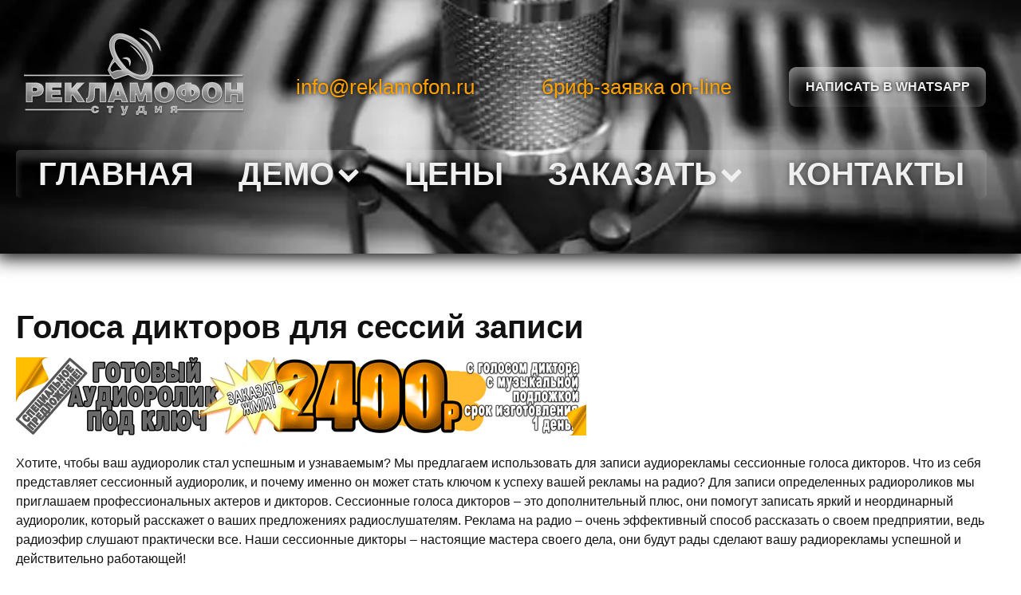

--- FILE ---
content_type: text/html; charset=UTF-8
request_url: https://reklamofon.ru/golosa02/
body_size: 16222
content:
<!DOCTYPE html>
<html lang="ru-RU" >
<head>
<meta charset="UTF-8">
<meta name="viewport" content="width=device-width, initial-scale=1.0">
<!-- WP_HEAD() START -->
<meta name='robots' content='index, follow, max-image-preview:large, max-snippet:-1, max-video-preview:-1' />
	<style>img:is([sizes="auto" i], [sizes^="auto," i]) { contain-intrinsic-size: 3000px 1500px }</style>
	
	<!-- This site is optimized with the Yoast SEO plugin v20.3 - https://yoast.com/wordpress/plugins/seo/ -->
	<title>Голоса дикторов сессионных</title>
	<link rel="canonical" href="https://reklamofon.ru/golosa02/" />
	<meta property="og:locale" content="ru_RU" />
	<meta property="og:type" content="article" />
	<meta property="og:title" content="Голоса дикторов сессионных" />
	<meta property="og:url" content="https://reklamofon.ru/golosa02/" />
	<meta property="og:site_name" content="Аудиоролик - запись радиороликов и изготовление аудиорекламы и рекламных роликов" />
	<meta property="article:modified_time" content="2023-05-15T15:54:15+00:00" />
	<meta name="twitter:card" content="summary_large_image" />
	<script type="application/ld+json" class="yoast-schema-graph">{"@context":"https://schema.org","@graph":[{"@type":"WebPage","@id":"https://reklamofon.ru/golosa02/","url":"https://reklamofon.ru/golosa02/","name":"Голоса дикторов сессионных","isPartOf":{"@id":"https://reklamofon.ru/#website"},"datePublished":"2023-02-11T18:07:06+00:00","dateModified":"2023-05-15T15:54:15+00:00","breadcrumb":{"@id":"https://reklamofon.ru/golosa02/#breadcrumb"},"inLanguage":"ru-RU","potentialAction":[{"@type":"ReadAction","target":["https://reklamofon.ru/golosa02/"]}]},{"@type":"BreadcrumbList","@id":"https://reklamofon.ru/golosa02/#breadcrumb","itemListElement":[{"@type":"ListItem","position":1,"name":"Главная страница","item":"https://reklamofon.ru/"},{"@type":"ListItem","position":2,"name":"Голоса дикторов сессионных"}]},{"@type":"WebSite","@id":"https://reklamofon.ru/#website","url":"https://reklamofon.ru/","name":"Запись и изготовление рекламных аудиороликов","description":"Изготовление и запись аудиороликов - от сценария до готового рекламного продукта. Профессионально, качественно, оперативно, доступно.","publisher":{"@id":"https://reklamofon.ru/#organization"},"alternateName":"Студия записи аудиороликов Рекламофон","potentialAction":[{"@type":"SearchAction","target":{"@type":"EntryPoint","urlTemplate":"https://reklamofon.ru/?s={search_term_string}"},"query-input":"required name=search_term_string"}],"inLanguage":"ru-RU"},{"@type":"Organization","@id":"https://reklamofon.ru/#organization","name":"Студия Рекламофон","alternateName":"Производство и создание аудиороликов","url":"https://reklamofon.ru/","logo":{"@type":"ImageObject","inLanguage":"ru-RU","@id":"https://reklamofon.ru/#/schema/logo/image/","url":"https://reklamofon.ru/wp-content/uploads/2023/02/logoreklamofon02.jpg","contentUrl":"https://reklamofon.ru/wp-content/uploads/2023/02/logoreklamofon02.jpg","width":320,"height":320,"caption":"Студия Рекламофон"},"image":{"@id":"https://reklamofon.ru/#/schema/logo/image/"}}]}</script>
	<!-- / Yoast SEO plugin. -->


<link rel='stylesheet' id='wp-block-library-css' href='https://reklamofon.ru/wp-includes/css/dist/block-library/style.min.css?ver=6.8.3' type='text/css' media='all' />
<style id='classic-theme-styles-inline-css' type='text/css'>
/*! This file is auto-generated */
.wp-block-button__link{color:#fff;background-color:#32373c;border-radius:9999px;box-shadow:none;text-decoration:none;padding:calc(.667em + 2px) calc(1.333em + 2px);font-size:1.125em}.wp-block-file__button{background:#32373c;color:#fff;text-decoration:none}
</style>
<style id='global-styles-inline-css' type='text/css'>
:root{--wp--preset--aspect-ratio--square: 1;--wp--preset--aspect-ratio--4-3: 4/3;--wp--preset--aspect-ratio--3-4: 3/4;--wp--preset--aspect-ratio--3-2: 3/2;--wp--preset--aspect-ratio--2-3: 2/3;--wp--preset--aspect-ratio--16-9: 16/9;--wp--preset--aspect-ratio--9-16: 9/16;--wp--preset--color--black: #000000;--wp--preset--color--cyan-bluish-gray: #abb8c3;--wp--preset--color--white: #ffffff;--wp--preset--color--pale-pink: #f78da7;--wp--preset--color--vivid-red: #cf2e2e;--wp--preset--color--luminous-vivid-orange: #ff6900;--wp--preset--color--luminous-vivid-amber: #fcb900;--wp--preset--color--light-green-cyan: #7bdcb5;--wp--preset--color--vivid-green-cyan: #00d084;--wp--preset--color--pale-cyan-blue: #8ed1fc;--wp--preset--color--vivid-cyan-blue: #0693e3;--wp--preset--color--vivid-purple: #9b51e0;--wp--preset--gradient--vivid-cyan-blue-to-vivid-purple: linear-gradient(135deg,rgba(6,147,227,1) 0%,rgb(155,81,224) 100%);--wp--preset--gradient--light-green-cyan-to-vivid-green-cyan: linear-gradient(135deg,rgb(122,220,180) 0%,rgb(0,208,130) 100%);--wp--preset--gradient--luminous-vivid-amber-to-luminous-vivid-orange: linear-gradient(135deg,rgba(252,185,0,1) 0%,rgba(255,105,0,1) 100%);--wp--preset--gradient--luminous-vivid-orange-to-vivid-red: linear-gradient(135deg,rgba(255,105,0,1) 0%,rgb(207,46,46) 100%);--wp--preset--gradient--very-light-gray-to-cyan-bluish-gray: linear-gradient(135deg,rgb(238,238,238) 0%,rgb(169,184,195) 100%);--wp--preset--gradient--cool-to-warm-spectrum: linear-gradient(135deg,rgb(74,234,220) 0%,rgb(151,120,209) 20%,rgb(207,42,186) 40%,rgb(238,44,130) 60%,rgb(251,105,98) 80%,rgb(254,248,76) 100%);--wp--preset--gradient--blush-light-purple: linear-gradient(135deg,rgb(255,206,236) 0%,rgb(152,150,240) 100%);--wp--preset--gradient--blush-bordeaux: linear-gradient(135deg,rgb(254,205,165) 0%,rgb(254,45,45) 50%,rgb(107,0,62) 100%);--wp--preset--gradient--luminous-dusk: linear-gradient(135deg,rgb(255,203,112) 0%,rgb(199,81,192) 50%,rgb(65,88,208) 100%);--wp--preset--gradient--pale-ocean: linear-gradient(135deg,rgb(255,245,203) 0%,rgb(182,227,212) 50%,rgb(51,167,181) 100%);--wp--preset--gradient--electric-grass: linear-gradient(135deg,rgb(202,248,128) 0%,rgb(113,206,126) 100%);--wp--preset--gradient--midnight: linear-gradient(135deg,rgb(2,3,129) 0%,rgb(40,116,252) 100%);--wp--preset--font-size--small: 13px;--wp--preset--font-size--medium: 20px;--wp--preset--font-size--large: 36px;--wp--preset--font-size--x-large: 42px;--wp--preset--spacing--20: 0.44rem;--wp--preset--spacing--30: 0.67rem;--wp--preset--spacing--40: 1rem;--wp--preset--spacing--50: 1.5rem;--wp--preset--spacing--60: 2.25rem;--wp--preset--spacing--70: 3.38rem;--wp--preset--spacing--80: 5.06rem;--wp--preset--shadow--natural: 6px 6px 9px rgba(0, 0, 0, 0.2);--wp--preset--shadow--deep: 12px 12px 50px rgba(0, 0, 0, 0.4);--wp--preset--shadow--sharp: 6px 6px 0px rgba(0, 0, 0, 0.2);--wp--preset--shadow--outlined: 6px 6px 0px -3px rgba(255, 255, 255, 1), 6px 6px rgba(0, 0, 0, 1);--wp--preset--shadow--crisp: 6px 6px 0px rgba(0, 0, 0, 1);}:where(.is-layout-flex){gap: 0.5em;}:where(.is-layout-grid){gap: 0.5em;}body .is-layout-flex{display: flex;}.is-layout-flex{flex-wrap: wrap;align-items: center;}.is-layout-flex > :is(*, div){margin: 0;}body .is-layout-grid{display: grid;}.is-layout-grid > :is(*, div){margin: 0;}:where(.wp-block-columns.is-layout-flex){gap: 2em;}:where(.wp-block-columns.is-layout-grid){gap: 2em;}:where(.wp-block-post-template.is-layout-flex){gap: 1.25em;}:where(.wp-block-post-template.is-layout-grid){gap: 1.25em;}.has-black-color{color: var(--wp--preset--color--black) !important;}.has-cyan-bluish-gray-color{color: var(--wp--preset--color--cyan-bluish-gray) !important;}.has-white-color{color: var(--wp--preset--color--white) !important;}.has-pale-pink-color{color: var(--wp--preset--color--pale-pink) !important;}.has-vivid-red-color{color: var(--wp--preset--color--vivid-red) !important;}.has-luminous-vivid-orange-color{color: var(--wp--preset--color--luminous-vivid-orange) !important;}.has-luminous-vivid-amber-color{color: var(--wp--preset--color--luminous-vivid-amber) !important;}.has-light-green-cyan-color{color: var(--wp--preset--color--light-green-cyan) !important;}.has-vivid-green-cyan-color{color: var(--wp--preset--color--vivid-green-cyan) !important;}.has-pale-cyan-blue-color{color: var(--wp--preset--color--pale-cyan-blue) !important;}.has-vivid-cyan-blue-color{color: var(--wp--preset--color--vivid-cyan-blue) !important;}.has-vivid-purple-color{color: var(--wp--preset--color--vivid-purple) !important;}.has-black-background-color{background-color: var(--wp--preset--color--black) !important;}.has-cyan-bluish-gray-background-color{background-color: var(--wp--preset--color--cyan-bluish-gray) !important;}.has-white-background-color{background-color: var(--wp--preset--color--white) !important;}.has-pale-pink-background-color{background-color: var(--wp--preset--color--pale-pink) !important;}.has-vivid-red-background-color{background-color: var(--wp--preset--color--vivid-red) !important;}.has-luminous-vivid-orange-background-color{background-color: var(--wp--preset--color--luminous-vivid-orange) !important;}.has-luminous-vivid-amber-background-color{background-color: var(--wp--preset--color--luminous-vivid-amber) !important;}.has-light-green-cyan-background-color{background-color: var(--wp--preset--color--light-green-cyan) !important;}.has-vivid-green-cyan-background-color{background-color: var(--wp--preset--color--vivid-green-cyan) !important;}.has-pale-cyan-blue-background-color{background-color: var(--wp--preset--color--pale-cyan-blue) !important;}.has-vivid-cyan-blue-background-color{background-color: var(--wp--preset--color--vivid-cyan-blue) !important;}.has-vivid-purple-background-color{background-color: var(--wp--preset--color--vivid-purple) !important;}.has-black-border-color{border-color: var(--wp--preset--color--black) !important;}.has-cyan-bluish-gray-border-color{border-color: var(--wp--preset--color--cyan-bluish-gray) !important;}.has-white-border-color{border-color: var(--wp--preset--color--white) !important;}.has-pale-pink-border-color{border-color: var(--wp--preset--color--pale-pink) !important;}.has-vivid-red-border-color{border-color: var(--wp--preset--color--vivid-red) !important;}.has-luminous-vivid-orange-border-color{border-color: var(--wp--preset--color--luminous-vivid-orange) !important;}.has-luminous-vivid-amber-border-color{border-color: var(--wp--preset--color--luminous-vivid-amber) !important;}.has-light-green-cyan-border-color{border-color: var(--wp--preset--color--light-green-cyan) !important;}.has-vivid-green-cyan-border-color{border-color: var(--wp--preset--color--vivid-green-cyan) !important;}.has-pale-cyan-blue-border-color{border-color: var(--wp--preset--color--pale-cyan-blue) !important;}.has-vivid-cyan-blue-border-color{border-color: var(--wp--preset--color--vivid-cyan-blue) !important;}.has-vivid-purple-border-color{border-color: var(--wp--preset--color--vivid-purple) !important;}.has-vivid-cyan-blue-to-vivid-purple-gradient-background{background: var(--wp--preset--gradient--vivid-cyan-blue-to-vivid-purple) !important;}.has-light-green-cyan-to-vivid-green-cyan-gradient-background{background: var(--wp--preset--gradient--light-green-cyan-to-vivid-green-cyan) !important;}.has-luminous-vivid-amber-to-luminous-vivid-orange-gradient-background{background: var(--wp--preset--gradient--luminous-vivid-amber-to-luminous-vivid-orange) !important;}.has-luminous-vivid-orange-to-vivid-red-gradient-background{background: var(--wp--preset--gradient--luminous-vivid-orange-to-vivid-red) !important;}.has-very-light-gray-to-cyan-bluish-gray-gradient-background{background: var(--wp--preset--gradient--very-light-gray-to-cyan-bluish-gray) !important;}.has-cool-to-warm-spectrum-gradient-background{background: var(--wp--preset--gradient--cool-to-warm-spectrum) !important;}.has-blush-light-purple-gradient-background{background: var(--wp--preset--gradient--blush-light-purple) !important;}.has-blush-bordeaux-gradient-background{background: var(--wp--preset--gradient--blush-bordeaux) !important;}.has-luminous-dusk-gradient-background{background: var(--wp--preset--gradient--luminous-dusk) !important;}.has-pale-ocean-gradient-background{background: var(--wp--preset--gradient--pale-ocean) !important;}.has-electric-grass-gradient-background{background: var(--wp--preset--gradient--electric-grass) !important;}.has-midnight-gradient-background{background: var(--wp--preset--gradient--midnight) !important;}.has-small-font-size{font-size: var(--wp--preset--font-size--small) !important;}.has-medium-font-size{font-size: var(--wp--preset--font-size--medium) !important;}.has-large-font-size{font-size: var(--wp--preset--font-size--large) !important;}.has-x-large-font-size{font-size: var(--wp--preset--font-size--x-large) !important;}
:where(.wp-block-post-template.is-layout-flex){gap: 1.25em;}:where(.wp-block-post-template.is-layout-grid){gap: 1.25em;}
:where(.wp-block-columns.is-layout-flex){gap: 2em;}:where(.wp-block-columns.is-layout-grid){gap: 2em;}
:root :where(.wp-block-pullquote){font-size: 1.5em;line-height: 1.6;}
</style>
<link rel='stylesheet' id='oxygen-css' href='https://reklamofon.ru/wp-content/plugins/oxygen/component-framework/oxygen.css?ver=4.9.1' type='text/css' media='all' />
<script type="text/javascript" src="https://reklamofon.ru/wp-includes/js/jquery/jquery.min.js?ver=3.7.1" id="jquery-core-js"></script>
<link rel="https://api.w.org/" href="https://reklamofon.ru/wp-json/" /><link rel="alternate" title="JSON" type="application/json" href="https://reklamofon.ru/wp-json/wp/v2/pages/800" /><link rel="EditURI" type="application/rsd+xml" title="RSD" href="https://reklamofon.ru/xmlrpc.php?rsd" />
<meta name="generator" content="WordPress 6.8.3" />
<link rel='shortlink' href='https://reklamofon.ru/?p=800' />
<link rel="alternate" title="oEmbed (JSON)" type="application/json+oembed" href="https://reklamofon.ru/wp-json/oembed/1.0/embed?url=https%3A%2F%2Freklamofon.ru%2Fgolosa02%2F" />
<link rel="alternate" title="oEmbed (XML)" type="text/xml+oembed" href="https://reklamofon.ru/wp-json/oembed/1.0/embed?url=https%3A%2F%2Freklamofon.ru%2Fgolosa02%2F&#038;format=xml" />
<link rel='stylesheet' id='oxygen-cache-3564-css' href='//reklamofon.ru/wp-content/uploads/oxygen/css/3564.css?cache=1735768684&#038;ver=6.8.3' type='text/css' media='all' />
<link rel='stylesheet' id='oxygen-cache-60-css' href='//reklamofon.ru/wp-content/uploads/oxygen/css/60.css?cache=1699460289&#038;ver=6.8.3' type='text/css' media='all' />
<link rel='stylesheet' id='oxygen-universal-styles-css' href='//reklamofon.ru/wp-content/uploads/oxygen/css/universal.css?cache=1748883825&#038;ver=6.8.3' type='text/css' media='all' />
<!-- END OF WP_HEAD() -->
</head>
<body class="wp-singular page-template-default page page-id-800 wp-theme-oxygen-is-not-a-theme  wp-embed-responsive oxygen-body" >




						<section id="section-2-3564" class=" ct-section" ><div class="ct-section-inner-wrap"><div id="div_block-11-3564" class="ct-div-block" ><a id="link-19-3564" class="ct-link" href="/"   ><img  id="image-17-3564" alt="Записать аудиоролик и сделать рекламный ролик для радио на студии Рекламофон" src="https://reklamofon.ru/wp-content/uploads/2023/02/reklamofonlogobw02.png" class="ct-image" srcset="" sizes="(max-width: 284px) 100vw, 284px" /></a><div id="_rich_text-12-3564" class="oxy-rich-text" ><p><a href="mailto:info@reklamofon.ru">info@reklamofon.ru</a></p></div><div id="_rich_text-13-3564" class="oxy-rich-text" ><p><a href="/zayavka-brif/">бриф-заявка on-line</a></p></div><a id="link_button-20-3564" class="ct-link-button" href="https://api.whatsapp.com/send/?phone=79172955995&#038;text=хочу+задать+вопрос&#038;type=phone_number&#038;app_absent=0" target="_blank" rel="nofollow" >Написать в Whatsapp</a></div>
		<div id="-pro-menu-500-3562" class="oxy-pro-menu " ><div class="oxy-pro-menu-mobile-open-icon  oxy-pro-menu-off-canvas-trigger oxy-pro-menu-off-canvas-left" data-off-canvas-alignment="left"><svg id="-pro-menu-500-3562-open-icon"><use xlink:href="#FontAwesomeicon-bars"></use></svg>Menu</div>

                
        <div class="oxy-pro-menu-container  oxy-pro-menu-dropdown-links-visible-on-mobile oxy-pro-menu-dropdown-links-toggle oxy-pro-menu-show-dropdown" data-aos-duration="400" 

             data-oxy-pro-menu-dropdown-animation="fade-up"
             data-oxy-pro-menu-dropdown-animation-duration="0.4"
             data-entire-parent-toggles-dropdown="true"

                          data-oxy-pro-menu-off-canvas-animation="fade-up"
             
                          data-oxy-pro-menu-dropdown-animation-duration="0.4"
             
                          data-oxy-pro-menu-dropdown-links-on-mobile="toggle">
             
            <div class="menu-main-container"><ul id="menu-main" class="oxy-pro-menu-list"><li id="menu-item-32" class="menu-item menu-item-type-post_type menu-item-object-page menu-item-home menu-item-32"><a href="https://reklamofon.ru/">Главная</a></li>
<li id="menu-item-36" class="menu-item menu-item-type-custom menu-item-object-custom menu-item-has-children menu-item-36"><a href="#">Демо</a>
<ul class="sub-menu">
	<li id="menu-item-305" class="menu-item menu-item-type-post_type menu-item-object-page menu-item-305"><a href="https://reklamofon.ru/demo-rolikov/">Демо аудиороликов</a></li>
	<li id="menu-item-418" class="menu-item menu-item-type-post_type menu-item-object-page menu-item-418"><a href="https://reklamofon.ru/baza-golosov/">База голосов дикторов</a></li>
	<li id="menu-item-323" class="menu-item menu-item-type-post_type menu-item-object-page menu-item-323"><a href="https://reklamofon.ru/portfolio-rolikov/">Портфолио рекламных аудиороликов</a></li>
	<li id="menu-item-361" class="menu-item menu-item-type-post_type menu-item-object-page menu-item-361"><a href="https://reklamofon.ru/articles/">Статьи</a></li>
	<li id="menu-item-307" class="menu-item menu-item-type-custom menu-item-object-custom menu-item-has-children menu-item-307"><a href="#">Каталоги роликов</a>
	<ul class="sub-menu">
		<li id="menu-item-322" class="menu-item menu-item-type-post_type menu-item-object-page menu-item-322"><a href="https://reklamofon.ru/primeri/">по разным темам</a></li>
		<li id="menu-item-333" class="menu-item menu-item-type-post_type menu-item-object-page menu-item-333"><a href="https://reklamofon.ru/audioroliki_raznikh_tipov/">По типам воспроизведения</a></li>
		<li id="menu-item-336" class="menu-item menu-item-type-post_type menu-item-object-page menu-item-336"><a href="https://reklamofon.ru/geografija/">подборка по городам</a></li>
		<li id="menu-item-339" class="menu-item menu-item-type-post_type menu-item-object-page menu-item-339"><a href="https://reklamofon.ru/stili_audiorolikov/">В разных стилях</a></li>
		<li id="menu-item-342" class="menu-item menu-item-type-post_type menu-item-object-page menu-item-342"><a href="https://reklamofon.ru/reklama-dlja-celevoj-auditorii/">по целевой аудитории</a></li>
		<li id="menu-item-345" class="menu-item menu-item-type-post_type menu-item-object-page menu-item-345"><a href="https://reklamofon.ru/prikoly-roliki/">Смешные ролики-приколы</a></li>
		<li id="menu-item-348" class="menu-item menu-item-type-post_type menu-item-object-page menu-item-348"><a href="https://reklamofon.ru/audiorolik_pozdravlenija/">Аудиоролики поздравлений</a></li>
	</ul>
</li>
</ul>
</li>
<li id="menu-item-3643" class="menu-item menu-item-type-post_type menu-item-object-page menu-item-3643"><a href="https://reklamofon.ru/price/">Цены</a></li>
<li id="menu-item-38" class="menu-item menu-item-type-custom menu-item-object-custom menu-item-has-children menu-item-38"><a href="#">Заказать</a>
<ul class="sub-menu">
	<li id="menu-item-360" class="menu-item menu-item-type-post_type menu-item-object-page menu-item-360"><a href="https://reklamofon.ru/zakazat-reklamnyj-rolik/">Заказать аудиоролик</a></li>
	<li id="menu-item-359" class="menu-item menu-item-type-post_type menu-item-object-page menu-item-359"><a href="https://reklamofon.ru/zakazat_zapis_golosa_diktora/">Заказать голос диктора</a></li>
	<li id="menu-item-414" class="menu-item menu-item-type-post_type menu-item-object-page menu-item-414"><a href="https://reklamofon.ru/media-reklama/">Прочие услуги</a></li>
	<li id="menu-item-440" class="menu-item menu-item-type-post_type menu-item-object-page menu-item-440"><a href="https://reklamofon.ru/zayavka-brif/">Бриф online</a></li>
</ul>
</li>
<li id="menu-item-439" class="menu-item menu-item-type-post_type menu-item-object-page menu-item-439"><a href="https://reklamofon.ru/kontakty/">Контакты</a></li>
</ul></div>
            <div class="oxy-pro-menu-mobile-close-icon"><svg id="svg--pro-menu-500-3562"><use xlink:href="#Lineariconsicon-cross-circle"></use></svg></div>

        </div>

        </div>

		<script type="text/javascript">
			jQuery('#-pro-menu-500-3562 .oxy-pro-menu-show-dropdown .menu-item-has-children > a', 'body').each(function(){
                jQuery(this).append('<div class="oxy-pro-menu-dropdown-icon-click-area"><svg class="oxy-pro-menu-dropdown-icon"><use xlink:href="#FontAwesomeicon-chevron-down"></use></svg></div>');
            });
            jQuery('#-pro-menu-500-3562 .oxy-pro-menu-show-dropdown .menu-item:not(.menu-item-has-children) > a', 'body').each(function(){
                jQuery(this).append('<div class="oxy-pro-menu-dropdown-icon-click-area"></div>');
            });			</script></div></section><div id="div_block-8-3564" class="ct-div-block" ><section id="section-15-60" class=" ct-section owl-spacing--l" ><div class="ct-section-inner-wrap"><div id="div_block-19-60" class="ct-div-block" ><div id="div_block-34-362" class="ct-div-block" ><div id='inner_content-14-60' class='ct-inner-content'><div id="_rich_text-2-800" class="oxy-rich-text" ><h1>Голоса дикторов для сессий записи</h1><p><a title="нажми для создания аудиоролика" href="/sozdanie-audiorolikov/"><img title="нажми для создания аудиоролика" src="/images/salll001.gif" alt="нажми для создания аудиоролика" width="715" height="98" /></a></p><p>Хотите, чтобы ваш аудиоролик стал успешным и узнаваемым? Мы предлагаем использовать для записи аудиорекламы сессионные голоса дикторов. Что из себя представляет сессионный аудиоролик, и почему именно он может стать ключом к успеху вашей рекламы на радио? Для записи определенных радиороликов мы приглашаем профессиональных актеров и дикторов. Сессионные голоса дикторов – это дополнительный плюс, они помогут записать яркий и неординарный аудиоролик, который расскажет о ваших предложениях радиослушателям. Реклама на радио – очень эффективный способ рассказать о своем предприятии, ведь радиоэфир слушают практически все. Наши сессионные дикторы – настоящие мастера своего дела, они будут рады сделают вашу радиорекламы успешной и действительно работающей!</p><p><a title="База голосов дикторов для рекламы" href="/golos_diktora_v_audiorolik205/">Влад</a></p><p><audio controls="controls"><source src="/sound/golosa/new/205/001.mp3 " type="audio/mpeg" /> Your browser does not support the audio element. </audio></p><p><a title="Голос диктора для рекламного ролика" href="/golos_diktora_v_audiorolik004/">Андрей</a></p><p><audio controls="controls"><source src="/sound/golosa/new/004/001.mp3" type="audio/mpeg" /> Your browser does not support the audio element. </audio></p><p><a title="Записать голос диктора для аудиоролика" href="/golos_diktora_v_audiorolik001/">Роман</a></p><p><audio controls="controls"><source src="/sound/golosa/new/001/001.mp3" type="audio/mpeg" /> Your browser does not support the audio element. </audio></p><p><a title="Диктор для аудиоролика" href="/jenskiy-golos-diktora-elizaveta/">Елизавета</a></p><p><audio controls="controls"><source src="/sound/golosa/elizaveta/jenskiy-golos-elizaveta.mp3" type="audio/mpeg" /> Your browser does not support the audio element. </audio></p><p><a title="Заказать голос диктора для аудиоролика" href="/golos_diktora_v_audiorolik002/">Ксения</a></p><p><audio controls="controls"><source src="/sound/golosa/new/002/001.mp3" type="audio/mpeg" /> Your browser does not support the audio element. </audio></p><p><a title="Записать профессионального диктора" href="/golos_diktora_v_audiorolik201/">Антон</a></p><p><audio controls="controls"><source src="/sound/golosa/new/201/001.mp3" type="audio/mpeg" /> Your browser does not support the audio element. </audio></p><p><a title="Заказать диктора для рекламы" href="/golos_diktora_v_audiorolik102/">Константин</a></p><p><audio controls="controls"><source src="/sound/golosa/new/102/001.mp3" type="audio/mpeg" /> Your browser does not support the audio element. </audio></p><p><a title="Записать диктора для аудиоролика" href="/golos_diktora_v_audiorolik007/">Михаил</a></p><p><audio controls="controls"><source src="/sound/golosa/new/007/001.mp3" type="audio/mpeg" /> Your browser does not support the audio element. </audio></p><p><a title="Дикторский голос для радиоролика" href="/golos_diktora_v_audiorolik005/">Лина</a></p><p><audio controls="controls"><source src="/sound/golosa/new/005/001.mp3" type="audio/mpeg" /> Your browser does not support the audio element. </audio></p><p><a href="/rebenok-diktor/">Детский голос диктора ребёнка</a></p><p><audio controls="controls"><source src="/sound/golosa/new/310/dilara.mp3" type="audio/mpeg" /> Your browser does not support the audio element. </audio></p><p><a title="Заказать аудиоролик с детским голосом" href="/golos_diktora_v_audiorolik204/">Детские голоса</a></p><p><audio controls="controls"><source src="/sound/golosa/new/204/001.mp3" type="audio/mpeg" /> Your browser does not support the audio element. </audio></p><p><a title="База дикторских голосов для аудиороликов" href="/golos_diktora_v_audiorolik206/">Аркадий</a></p><p><audio controls="controls"><source src="/sound/golosa/new/206/001.mp3" type="audio/mpeg" /> Your browser does not support the audio element. </audio></p><p><a title="Заказать вокал для рекламы" href="/golos_diktora_v_audiorolik104/">Лиза</a></p><p><audio controls="controls"><source src="/sound/golosa/new/104/001.mp3" type="audio/mpeg" /> Your browser does not support the audio element. </audio></p><p><a title="Заказ диктора для аудиоролика" href="/golos_diktora_v_audiorolik207/">Алексей</a></p><p><audio controls="controls"><source src="/sound/golosa/new/207/001.mp3" type="audio/mpeg" /> Your browser does not support the audio element. </audio></p><p><a title="Запись аудиоролика с диктором" href="/golos-zhenshhiny-diktora-eleny-v-audiorolike-i-videoreklame/">Елена</a></p><p><audio controls="controls"><source src="/sound/golosa/new/309/marah01.mp3" type="audio/mpeg" /> Your browser does not support the audio element. </audio></p><p><a title="Вокалист для рекламного аудиоролика" href="/golos_diktora_v_audiorolik003/">Дамир</a></p><p><audio controls="controls"><source src="/sound/golosa/new/003/001.mp3" type="audio/mpeg" /> Your browser does not support the audio element. </audio></p><p><a title="Заказать озвучку диктором" href="/golos_diktora_v_audiorolik101/">Алексей 2</a></p><p><audio controls="controls"><source src="/sound/golosa/new/101/001.mp3" type="audio/mpeg" /> Your browser does not support the audio element. </audio></p><p><a title="Голос диктора в аудиоролике" href="/golos_diktora_v_audiorolik202/">Татьяна</a></p><p><audio controls="controls"><source src="/sound/golosa/new/202/001.mp3" type="audio/mpeg" /> Your browser does not support the audio element. </audio></p><p><a title="Записать вокал для аудиоролика" href="/golos_diktora_v_audiorolik105/">Мария 2</a></p><p><audio controls="controls"><source src="/sound/golosa/new/105/001.mp3" type="audio/mpeg" /> Your browser does not support the audio element. </audio></p><p><a title="Нужен голос диктора для озвучки? Андрей" href="/golos_diktora_v_audiorolik008/">Андрей 2</a></p><p><audio controls="controls"><source src="/sound/golosa/new/008/001.mp3" type="audio/mpeg" /> Your browser does not support the audio element. </audio></p><p><a title="Записать вокал для аудиоролика" href="/audiorolik-s-professionalnyim-diktorom/">Алексей 3</a></p><p><audio controls="controls"><source src="/sound/golosa/new/307/001.mp3" type="audio/mpeg" /> Your browser does not support the audio element. </audio></p><p><a title="Записать вокал для аудиоролика" href="/zakazat-reklamnyj-audiorolik-s-zhenskim-golosom-diktora/">Наталья</a></p><p><audio controls="controls"><source src="/sound/golosa/new/308/001.mp3" type="audio/mpeg" /> Your browser does not support the audio element. </audio></p><p><a title="Записать вокал для аудиоролика" href="/golos_diktora_v_audiorolik106/">Алиса</a></p><p><audio controls="controls"><source src="/sound/golosa/new/106/001.mp3" type="audio/mpeg" /> Your browser does not support the audio element. </audio></p><p><a title="Записать вокал для аудиоролика" href="/zapis-zhenskogo-vokala-dlya-reklamnogo-audiorolika-kseniya/">Вокалист Ксения</a></p><p><audio controls="controls"><source src="/sound/samples/vocal-ksenii01.mp3" type="audio/mpeg" /> Your browser does not support the audio element. </audio></p><p><a title="Записать вокал для аудиоролика" href="/golos_diktora_v_audiorolik107/">Денис</a></p><p><audio controls="controls"><source src="/sound/golosa/new/308/001.mp3" type="audio/mpeg" /> Your browser does not support the audio element. </audio></p><p><a title="Брендовые голоса дикторов" href="/golosa01/">Брендовые голоса дикторов </a></p><p><a title="Голос штатного диктора студии" href="/golosa03/">Голос штатного диктора студии</a></p><p><a title="Голоса дикторов на национальных языках" href="/audiorolik_na_nationalnyh/">Голоса дикторов на национальных языках</a></p><p><a class="row-title" href="/golos-obychnogo-prostogo-cheloveka-bez-diktorskogo-i-reklamnogo-proiznosheniya/" aria-label="«Голос обычного простого человека без дикторского и рекламного произношения» (Изменить)">Голос обычного простого человека без дикторского и рекламного произношения</a></p><p><a class="row-title" href="/ne-reklamnyj-golos-diktora-dlya-ozvuchki/" aria-label="«Не рекламный голос диктора для озвучки» (Изменить)">Не рекламный голос диктора для озвучки</a></p><p><a class="row-title" href="/zapisat-golos-diktora-bez-reklamnoj-podachi/" aria-label="«Записать голос диктора без рекламной подачи» (Изменить)">Записать голос диктора без рекламной подачи</a></p><p><a class="row-title" href="/golos-bez-diktorskoj-intonaczii/" aria-label="«Голос без дикторской интонации» (Изменить)">Голос без дикторской интонации</a></p></div></div></div></div><div id="div_block-26-60" class="ct-div-block" ><div id="_rich_text-20-60" class="oxy-rich-text" >Вашему вниманию дополнительные сервисы и материалы на нашем сайте</div><div id="div_block-38-362" class="ct-div-block" ><a id="link-44-362" class="ct-link" href="/hronomer/" target="_self"  ><div id="div_block-39-362" class="ct-div-block" ><div id="text_block-40-362" class="ct-text-block" >Расчёт хроно&nbsp; текста<br></div><div id="fancy_icon-43-362" class="ct-fancy-icon" ><svg id="svg-fancy_icon-43-362"><use xlink:href="#FontAwesomeicon-clock-o"></use></svg></div></div></a><a id="link-115-362" class="ct-link" href="/raschyot-czeny-audiorolika/" target="_self"  ><div id="div_block-116-362" class="ct-div-block" ><div id="text_block-117-362" class="ct-text-block" >Рассчитать цену</div><div id="fancy_icon-118-362" class="ct-fancy-icon" ><svg id="svg-fancy_icon-118-362"><use xlink:href="#FontAwesomeicon-money"></use></svg></div></div></a><a id="link-111-362" class="ct-link" href="/zayavka-brif/" target="_self"  ><div id="div_block-112-362" class="ct-div-block" ><div id="text_block-113-362" class="ct-text-block" >Заказать онлайн<br></div><div id="fancy_icon-114-362" class="ct-fancy-icon" ><svg id="svg-fancy_icon-114-362"><use xlink:href="#FontAwesomeicon-edit"></use></svg></div></div></a><a id="link-119-362" class="ct-link" href="/articles/" target="_self"  ><div id="div_block-120-362" class="ct-div-block" ><div id="text_block-121-362" class="ct-text-block" >Наши статьи<br></div><div id="fancy_icon-122-362" class="ct-fancy-icon" ><svg id="svg-fancy_icon-122-362"><use xlink:href="#FontAwesomeicon-list-alt"></use></svg></div></div></a><a id="link-123-362" class="ct-link" href="/primeri/" target="_self"  ><div id="div_block-124-362" class="ct-div-block" ><div id="text_block-125-362" class="ct-text-block" >Примеры роликов<br></div><div id="fancy_icon-126-362" class="ct-fancy-icon" ><svg id="svg-fancy_icon-126-362"><use xlink:href="#FontAwesomeicon-volume-up"></use></svg></div></div></a><a id="link-127-362" class="ct-link" href="/biblioteka-muziki/" target="_self"  ><div id="div_block-128-362" class="ct-div-block" ><div id="text_block-129-362" class="ct-text-block" >Библиотека треков<br></div><div id="fancy_icon-130-362" class="ct-fancy-icon" ><svg id="svg-fancy_icon-130-362"><use xlink:href="#FontAwesomeicon-play-circle-o"></use></svg></div></div></a></div></div></div></section></div><section id="section-169-3632" class=" ct-section " ><div class="ct-section-inner-wrap"><div id="div_block-233-3632" class="ct-div-block" ><div id="div_block-462-2085" class="ct-div-block" ><div id="div_block-396-2085" class="ct-div-block" ><div id="div_block-476-2085" class="ct-div-block" ><div id="div_block-389-2085" class="ct-div-block" ><h6 id="headline-388-2085" class="ct-headline">ПОПУЛЯРНЫЕ РАЗДЕЛЫ<br></h6></div></div><div id="div_block-479-2085" class="ct-div-block" ><div id="div_block-423-2085" class="ct-div-block" ><a id="link_text-424-2085" class="ct-link-text" href="/audioreklama-srochno/" target="_self"  >Аудиоролик срочно за 1 час<br></a><a id="link_text-425-2085" class="ct-link-text" href="/sankt_peterburg/" target="_self"  >Аудиоролики в Санкт-Петербурге<br></a><a id="link_text-426-2085" class="ct-link-text" href="/biblioteka-muziki/" target="_self"  >Библиотека музыки для роликов<br></a><a id="link_text-427-2085" class="ct-link-text" href="/zakazat_zapis_golosa_diktora/" target="_self"  >Заказать голос диктора<br></a><a id="link_text-428-2085" class="ct-link-text" href="/ozvuchivanie_videorolikov/" target="_self"  >Озвучка видео<br></a><a id="link_text-429-2085" class="ct-link-text" href="/sdelat-rolik-dlya-youtube/" target="_self"  >Сделать ролик для You Tube</a><a id="link_text-430-2085" class="ct-link-text" href="/voice-for-china/" target="_self"  >俄语广告播音员</a><a id="link_text-460-2085" class="ct-link-text" href="/russian-voiceover/" target="_self"  >Russian voice over</a><a id="link_text-461-2085" class="ct-link-text" href="/audioroliki-dlja-radio/" target="_self"  >Аудиоролики для радиорекламы</a><a id="link_text-480-2085" class="ct-link-text" href="/zapisat-golosa-gollivudskih-akterov/" target="_self"  >Голоса актёров Голливуда</a><a id="link_text-501-3564" class="ct-link-text" href="https://makervideo.ru" target="_self"  >Сделать видеоролик</a><a id="link_text-508-3564" class="ct-link-text" href="https://tuning-vocala.ru" target="_self"  >Тюнинг вокала</a><a id="link_text-511-3564" class="ct-link-text" href="https://yachtmarmaris.ru" target="_self"  >Аренда яхты в Мармарисе</a><a id="link_text-484-2085" class="ct-link-text" href="/gender-party/" target="_self"  >Голос ребёнка для гендер пати</a></div><div id="div_block-415-2085" class="ct-div-block" ><a id="link_text-416-2085" class="ct-link-text" href="/zapis_ivr/" target="_self"  >Записать IVR</a><a id="link_text-417-2085" class="ct-link-text" href="/primeri/" target="_self"  >Примеры аудиороликов</a><a id="link_text-418-2085" class="ct-link-text" href="/music/" target="_self"  >Музыка<br></a><a id="link_text-419-2085" class="ct-link-text" href="/ses-kayit-studyosu/" target="_self"  >Ses kayıt stüdyosu Muğla Marmaris</a><a id="link_text-420-2085" class="ct-link-text" href="/audiorolik-dlya-supermarketa/" target="_self"  >Аудиоролики для супермаркетов</a><a id="link_text-421-2085" class="ct-link-text" href="/golos-diktora-za-500-rublej/" target="_self"  >Записать диктора за 1000р</a><a id="link_text-422-2085" class="ct-link-text" href="/avtootvetchiki_i_golosovie_menu/" target="_self"  >Записать автоответчик</a><a id="link_text-458-2085" class="ct-link-text" href="/samye-deshjovye-audioroliki-nedorogo/" target="_self"  >Самые дешёвые аудиоролики</a><a id="link_text-459-2085" class="ct-link-text" href="/sozdanie-audiorolikov/" target="_self"  >Создание аудиорекламы<br></a><a id="link_text-481-2085" class="ct-link-text" href="/kazan/" target="_self"  >Аудиоролики в Казани</a><a id="link_text-485-2085" class="ct-link-text" href="https://videomarmaris.ru" target="_self"  >Квадрокоптер в Турции</a><a id="link_text-509-3564" class="ct-link-text" href="https://zvukprofi.ru/articles/obrabotka-golosa-posle-zapisi-v-studii/" target="_self"  >Работа с голосом</a><a id="link_text-506-3564" class="ct-link-text" href="/primery-teksta-slov-dlya-gender-pati/" target="_self"  >Примеры текста гендер пати</a><a id="link_text-512-3564" class="ct-link-text" href="/hronomer/" target="_self"  >Хрономер</a></div><div id="div_block-397-2085" class="ct-div-block" ><a id="link_text-398-2085" class="ct-link-text" href="/moskva/" target="_self"  >Аудиоролики в Москве</a><a id="link_text-443-2085" class="ct-link-text" href="/sozdat-audiorolik/" target="_self"  >Создание аудиоролика</a><a id="link_text-409-2085" class="ct-link-text" href="/audioroliki-dlja-torgovyh-centrov/" target="_self"  >Аудиоролики в торговых центрах<br></a><a id="link_text-410-2085" class="ct-link-text" href="/audiorolik_dlja_reklamnih_agentstv/" target="_self"  >Для рекламных агентств</a><a id="link_text-411-2085" class="ct-link-text" href="/zvukovaya-reklama-na-ulice/" target="_self"  >Звуковая реклама на улице</a><a id="link_text-412-2085" class="ct-link-text" href="/sdelat-reklamnyj-audiorolik-v-studii/" target="_self"  >Сделать аудиоролик<br></a><a id="link_text-413-2085" class="ct-link-text" href="/studio-v-turcii/" target="_self"  >Студия звукозаписи в Турции</a><a id="link_text-414-2085" class="ct-link-text" href="/articles/pasport-rolika/" target="_self"  >Паспорт ролика<br></a><a id="link_text-457-2085" class="ct-link-text" href="/asmr-rolik/" target="_self"  >ASMR звук в аудиороликах<br></a><a id="link_text-482-2085" class="ct-link-text" href="/sound-recording-studio/" target="_self"  >Turkey sound recording studio</a><a id="link_text-486-2085" class="ct-link-text" href="https://sobesedniknachas.ru" target="_self"  >Собеседник на час</a><a id="link_text-510-3564" class="ct-link-text" href="https://fotomarmaris.ru/articles/363-2/" target="_self"  >Обработка в lightroom</a><a id="link_text-507-3564" class="ct-link-text" href="/reklama-dlja-racii-dalnobojshhikov-na-trasse/" target="_self"  >Реклама для рации дальнобощиков</a><a id="link_text-513-3564" class="ct-link-text" href="/sdelat-golos-diktora-nejrosetyu-onlajn-dlya-ozvuchki/" target="_self"  >Сделать голос нейросетью</a></div></div></div></div><div id="div_block-468-2085" class="ct-div-block" ><div id="div_block-431-2085" class="ct-div-block" ><h6 id="headline-439-2085" class="ct-headline">ВСЕГДА НА СВЯЗИ<br></h6><div id="_rich_text-442-2085" class="oxy-rich-text" ><p><a href="https://api.whatsapp.com/send/?phone=79172955995&amp;text=хочу+задать+вопрос&amp;type=phone_number&amp;app_absent=0" target="_blank" rel="nofollow noopener">Написать в WhatsApp</a></p><p><a href="https://t.me/infraredpiano" target="_blank" rel="nofollow noopener">Написать в Telegram</a></p><p><a href="mailto:info@reklamofon.ru">info@reklamofon.ru</a></p><p><a href="/zayavka-brif/">форма обратной связи</a></p><p>адрес: Россошанский<br />проезд, дом №3</p></div></div></div></div><div id="div_block-283-3632" class="ct-div-block" ><div id="div_block-290-3632" class="ct-div-block" ><a id="link-293-3632" class="ct-link" href="/" target="_self"  ><img  id="image-292-3632" alt="Запись рекламного ролика и изготовление аудиоролика в профессиональной студии" src="https://reklamofon.ru/wp-content/uploads/reklamofonlogobw02.png" class="ct-image" srcset="" sizes="(max-width: 284px) 100vw, 284px" /></a></div><div id="div_block-285-3632" class="ct-div-block" ><div id="_rich_text-289-3632" class="oxy-rich-text" ><p>2000-2024 © Студия "Рекламофон"®<br /><a href="/page-sitemap.xml">Карта сайта</a></p><p><a href="https://kubiksite.ru">Cтудия Создания Сайтов "Кубик"</a></p></div></div><div id="div_block-286-3632" class="ct-div-block" ><div id="div_block-296-3632" class="ct-div-block" ><div id="text_block-301-3632" class="ct-text-block" >В СЕТИ</div></div><div id="div_block-297-3632" class="ct-div-block" ><a id="link-303-3632" class="ct-link" href="https://www.youtube.com/playlist?list=PLa14cGAwjxeFjyxfJHSxsfbdd6n-siFXF" target="_blank" rel="nofollow" ><img  id="image-302-3632" alt="ютуб канал студии" src="https://reklamofon.ru/wp-content/uploads/2023/02/youtube.png" class="ct-image" srcset="" sizes="(max-width: 30px) 100vw, 30px" /></a></div><div id="div_block-309-3632" class="ct-div-block" ><a id="link-310-3632" class="ct-link" href="https://instagram.com/reklamofon.ru?igshid=YmMyMTA2M2Y=" target="_blank" rel="nofollow" ><img  id="image-311-3632" alt="студия Рекламофон в инстаграм" src="https://reklamofon.ru/wp-content/uploads/2023/02/qq0006.png" class="ct-image" srcset="" sizes="(max-width: 30px) 100vw, 30px" /></a></div></div></div><div id="div_block-382-3690" class="ct-div-block " ><div id="code_block-383-3690" class="ct-code-block" ><button onclick="topFunction()" id="myBtn" title="Go to top">▲</button></div></div></div></section><div id="code_block-483-2085" class="ct-code-block" ><!-- Google tag (gtag.js) -->
<script async src="https://www.googletagmanager.com/gtag/js?id=G-BDKSG5R18B"></script>
<script>
  window.dataLayer = window.dataLayer || [];
  function gtag(){dataLayer.push(arguments);}
  gtag('js', new Date());

  gtag('config', 'G-BDKSG5R18B');
</script>



<!-- Yandex.Metrika counter -->
<script type="text/javascript" >
   (function(m,e,t,r,i,k,a){m[i]=m[i]||function(){(m[i].a=m[i].a||[]).push(arguments)};
   m[i].l=1*new Date();
   for (var j = 0; j < document.scripts.length; j++) {if (document.scripts[j].src === r) { return; }}
   k=e.createElement(t),a=e.getElementsByTagName(t)[0],k.async=1,k.src=r,a.parentNode.insertBefore(k,a)})
   (window, document, "script", "https://mc.yandex.ru/metrika/tag.js", "ym");

   ym(24032221, "init", {
        clickmap:true,
        trackLinks:true,
        accurateTrackBounce:true,
        webvisor:true
   });
</script>
<noscript><div><img src="https://mc.yandex.ru/watch/24032221" style="position:absolute; left:-9999px;" alt="" /></div></noscript>
<!-- /Yandex.Metrika counter --></div>	<!-- WP_FOOTER -->
<script type="speculationrules">
{"prefetch":[{"source":"document","where":{"and":[{"href_matches":"\/*"},{"not":{"href_matches":["\/wp-*.php","\/wp-admin\/*","\/wp-content\/uploads\/*","\/wp-content\/*","\/wp-content\/plugins\/*","\/wp-content\/themes\/no-theme-master\/*","\/wp-content\/themes\/oxygen-is-not-a-theme\/*","\/*\\?(.+)"]}},{"not":{"selector_matches":"a[rel~=\"nofollow\"]"}},{"not":{"selector_matches":".no-prefetch, .no-prefetch a"}}]},"eagerness":"conservative"}]}
</script>
<script>jQuery(document).on('click','a[href*="#"]',function(t){if(jQuery(t.target).closest('.wc-tabs').length>0){return}if(jQuery(this).is('[href="#"]')||jQuery(this).is('[href="#0"]')||jQuery(this).is('[href*="replytocom"]')){return};if(location.pathname.replace(/^\//,"")==this.pathname.replace(/^\//,"")&&location.hostname==this.hostname){var e=jQuery(this.hash);(e=e.length?e:jQuery("[name="+this.hash.slice(1)+"]")).length&&(t.preventDefault(),jQuery("html, body").animate({scrollTop:e.offset().top-0},400))}});</script><style>.ct-FontAwesomeicon-clock-o{width:0.85714285714286em}</style>
<style>.ct-FontAwesomeicon-play-circle-o{width:0.85714285714286em}</style>
<style>.ct-FontAwesomeicon-volume-up{width:0.92857142857143em}</style>
<style>.ct-FontAwesomeicon-bars{width:0.85714285714286em}</style>
<style>.ct-FontAwesomeicon-money{width:1.0714285714286em}</style>
<?xml version="1.0"?><svg xmlns="http://www.w3.org/2000/svg" xmlns:xlink="http://www.w3.org/1999/xlink" aria-hidden="true" style="position: absolute; width: 0; height: 0; overflow: hidden;" version="1.1"><defs><symbol id="FontAwesomeicon-clock-o" viewBox="0 0 24 28"><title>clock-o</title><path d="M14 8.5v7c0 0.281-0.219 0.5-0.5 0.5h-5c-0.281 0-0.5-0.219-0.5-0.5v-1c0-0.281 0.219-0.5 0.5-0.5h3.5v-5.5c0-0.281 0.219-0.5 0.5-0.5h1c0.281 0 0.5 0.219 0.5 0.5zM20.5 14c0-4.688-3.813-8.5-8.5-8.5s-8.5 3.813-8.5 8.5 3.813 8.5 8.5 8.5 8.5-3.813 8.5-8.5zM24 14c0 6.625-5.375 12-12 12s-12-5.375-12-12 5.375-12 12-12 12 5.375 12 12z"/></symbol><symbol id="FontAwesomeicon-play-circle-o" viewBox="0 0 24 28"><title>play-circle-o</title><path d="M18.5 14c0 0.359-0.187 0.688-0.5 0.859l-8.5 5c-0.156 0.094-0.328 0.141-0.5 0.141s-0.344-0.047-0.5-0.125c-0.313-0.187-0.5-0.516-0.5-0.875v-10c0-0.359 0.187-0.688 0.5-0.875 0.313-0.172 0.703-0.172 1 0.016l8.5 5c0.313 0.172 0.5 0.5 0.5 0.859zM20.5 14c0-4.688-3.813-8.5-8.5-8.5s-8.5 3.813-8.5 8.5 3.813 8.5 8.5 8.5 8.5-3.813 8.5-8.5zM24 14c0 6.625-5.375 12-12 12s-12-5.375-12-12 5.375-12 12-12 12 5.375 12 12z"/></symbol><symbol id="FontAwesomeicon-list-alt" viewBox="0 0 28 28"><title>list-alt</title><path d="M6 18.5v1c0 0.266-0.234 0.5-0.5 0.5h-1c-0.266 0-0.5-0.234-0.5-0.5v-1c0-0.266 0.234-0.5 0.5-0.5h1c0.266 0 0.5 0.234 0.5 0.5zM6 14.5v1c0 0.266-0.234 0.5-0.5 0.5h-1c-0.266 0-0.5-0.234-0.5-0.5v-1c0-0.266 0.234-0.5 0.5-0.5h1c0.266 0 0.5 0.234 0.5 0.5zM6 10.5v1c0 0.266-0.234 0.5-0.5 0.5h-1c-0.266 0-0.5-0.234-0.5-0.5v-1c0-0.266 0.234-0.5 0.5-0.5h1c0.266 0 0.5 0.234 0.5 0.5zM24 18.5v1c0 0.266-0.234 0.5-0.5 0.5h-15c-0.266 0-0.5-0.234-0.5-0.5v-1c0-0.266 0.234-0.5 0.5-0.5h15c0.266 0 0.5 0.234 0.5 0.5zM24 14.5v1c0 0.266-0.234 0.5-0.5 0.5h-15c-0.266 0-0.5-0.234-0.5-0.5v-1c0-0.266 0.234-0.5 0.5-0.5h15c0.266 0 0.5 0.234 0.5 0.5zM24 10.5v1c0 0.266-0.234 0.5-0.5 0.5h-15c-0.266 0-0.5-0.234-0.5-0.5v-1c0-0.266 0.234-0.5 0.5-0.5h15c0.266 0 0.5 0.234 0.5 0.5zM26 21.5v-13c0-0.266-0.234-0.5-0.5-0.5h-23c-0.266 0-0.5 0.234-0.5 0.5v13c0 0.266 0.234 0.5 0.5 0.5h23c0.266 0 0.5-0.234 0.5-0.5zM28 4.5v17c0 1.375-1.125 2.5-2.5 2.5h-23c-1.375 0-2.5-1.125-2.5-2.5v-17c0-1.375 1.125-2.5 2.5-2.5h23c1.375 0 2.5 1.125 2.5 2.5z"/></symbol><symbol id="FontAwesomeicon-volume-up" viewBox="0 0 26 28"><title>volume-up</title><path d="M12 5.5v17c0 0.547-0.453 1-1 1-0.266 0-0.516-0.109-0.703-0.297l-5.203-5.203h-4.094c-0.547 0-1-0.453-1-1v-6c0-0.547 0.453-1 1-1h4.094l5.203-5.203c0.187-0.187 0.438-0.297 0.703-0.297 0.547 0 1 0.453 1 1zM18 14c0 1.563-0.953 3.078-2.422 3.672-0.125 0.063-0.266 0.078-0.391 0.078-0.547 0-1-0.438-1-1 0-1.188 1.813-0.859 1.813-2.75s-1.813-1.563-1.813-2.75c0-0.562 0.453-1 1-1 0.125 0 0.266 0.016 0.391 0.078 1.469 0.578 2.422 2.109 2.422 3.672zM22 14c0 3.172-1.906 6.125-4.844 7.359-0.125 0.047-0.266 0.078-0.391 0.078-0.562 0-1.016-0.453-1.016-1 0-0.438 0.25-0.734 0.609-0.922 0.422-0.219 0.812-0.406 1.188-0.688 1.547-1.125 2.453-2.922 2.453-4.828s-0.906-3.703-2.453-4.828c-0.375-0.281-0.766-0.469-1.188-0.688-0.359-0.187-0.609-0.484-0.609-0.922 0-0.547 0.453-1 1-1 0.141 0 0.281 0.031 0.406 0.078 2.938 1.234 4.844 4.188 4.844 7.359zM26 14c0 4.797-2.859 9.141-7.266 11.031-0.125 0.047-0.266 0.078-0.406 0.078-0.547 0-1-0.453-1-1 0-0.453 0.234-0.703 0.609-0.922 0.219-0.125 0.469-0.203 0.703-0.328 0.438-0.234 0.875-0.5 1.281-0.797 2.562-1.891 4.078-4.875 4.078-8.062s-1.516-6.172-4.078-8.062c-0.406-0.297-0.844-0.562-1.281-0.797-0.234-0.125-0.484-0.203-0.703-0.328-0.375-0.219-0.609-0.469-0.609-0.922 0-0.547 0.453-1 1-1 0.141 0 0.281 0.031 0.406 0.078 4.406 1.891 7.266 6.234 7.266 11.031z"/></symbol><symbol id="FontAwesomeicon-edit" viewBox="0 0 28 28"><title>edit</title><path d="M13.875 18.5l1.813-1.813-2.375-2.375-1.813 1.813v0.875h1.5v1.5h0.875zM20.75 7.25c-0.141-0.141-0.375-0.125-0.516 0.016l-5.469 5.469c-0.141 0.141-0.156 0.375-0.016 0.516s0.375 0.125 0.516-0.016l5.469-5.469c0.141-0.141 0.156-0.375 0.016-0.516zM22 16.531v2.969c0 2.484-2.016 4.5-4.5 4.5h-13c-2.484 0-4.5-2.016-4.5-4.5v-13c0-2.484 2.016-4.5 4.5-4.5h13c0.625 0 1.25 0.125 1.828 0.391 0.141 0.063 0.25 0.203 0.281 0.359 0.031 0.172-0.016 0.328-0.141 0.453l-0.766 0.766c-0.141 0.141-0.328 0.187-0.5 0.125-0.234-0.063-0.469-0.094-0.703-0.094h-13c-1.375 0-2.5 1.125-2.5 2.5v13c0 1.375 1.125 2.5 2.5 2.5h13c1.375 0 2.5-1.125 2.5-2.5v-1.969c0-0.125 0.047-0.25 0.141-0.344l1-1c0.156-0.156 0.359-0.187 0.547-0.109s0.313 0.25 0.313 0.453zM20.5 5l4.5 4.5-10.5 10.5h-4.5v-4.5zM27.438 7.063l-1.437 1.437-4.5-4.5 1.437-1.437c0.578-0.578 1.547-0.578 2.125 0l2.375 2.375c0.578 0.578 0.578 1.547 0 2.125z"/></symbol><symbol id="FontAwesomeicon-chevron-down" viewBox="0 0 28 28"><title>chevron-down</title><path d="M26.297 12.625l-11.594 11.578c-0.391 0.391-1.016 0.391-1.406 0l-11.594-11.578c-0.391-0.391-0.391-1.031 0-1.422l2.594-2.578c0.391-0.391 1.016-0.391 1.406 0l8.297 8.297 8.297-8.297c0.391-0.391 1.016-0.391 1.406 0l2.594 2.578c0.391 0.391 0.391 1.031 0 1.422z"/></symbol><symbol id="FontAwesomeicon-bars" viewBox="0 0 24 28"><title>bars</title><path d="M24 21v2c0 0.547-0.453 1-1 1h-22c-0.547 0-1-0.453-1-1v-2c0-0.547 0.453-1 1-1h22c0.547 0 1 0.453 1 1zM24 13v2c0 0.547-0.453 1-1 1h-22c-0.547 0-1-0.453-1-1v-2c0-0.547 0.453-1 1-1h22c0.547 0 1 0.453 1 1zM24 5v2c0 0.547-0.453 1-1 1h-22c-0.547 0-1-0.453-1-1v-2c0-0.547 0.453-1 1-1h22c0.547 0 1 0.453 1 1z"/></symbol><symbol id="FontAwesomeicon-money" viewBox="0 0 30 28"><title>money</title><path d="M12 18h6v-1.5h-2v-7h-1.781l-2.312 2.141 1.203 1.25c0.375-0.328 0.609-0.5 0.859-0.891h0.031v4.5h-2v1.5zM20 14c0 2.844-1.719 6.5-5 6.5s-5-3.656-5-6.5 1.719-6.5 5-6.5 5 3.656 5 6.5zM28 18v-8c-2.203 0-4-1.797-4-4h-18c0 2.203-1.797 4-4 4v8c2.203 0 4 1.797 4 4h18c0-2.203 1.797-4 4-4zM30 5v18c0 0.547-0.453 1-1 1h-28c-0.547 0-1-0.453-1-1v-18c0-0.547 0.453-1 1-1h28c0.547 0 1 0.453 1 1z"/></symbol></defs></svg><?xml version="1.0"?><svg xmlns="http://www.w3.org/2000/svg" xmlns:xlink="http://www.w3.org/1999/xlink" style="position: absolute; width: 0; height: 0; overflow: hidden;" version="1.1"><defs><symbol id="Lineariconsicon-cross-circle" viewBox="0 0 20 20"><title>cross-circle</title><path class="path1" d="M14.332 14.126l-4.080-3.626 4.080-3.626c0.206-0.183 0.225-0.499 0.042-0.706s-0.499-0.225-0.706-0.042l-4.168 3.705-4.168-3.705c-0.206-0.183-0.522-0.165-0.706 0.042s-0.165 0.522 0.042 0.706l4.080 3.626-4.080 3.626c-0.206 0.183-0.225 0.499-0.042 0.706 0.099 0.111 0.236 0.168 0.374 0.168 0.118 0 0.237-0.042 0.332-0.126l4.168-3.705 4.168 3.705c0.095 0.085 0.214 0.126 0.332 0.126 0.138 0 0.275-0.057 0.374-0.168 0.183-0.206 0.165-0.522-0.042-0.706z"/><path class="path2" d="M9.5 20c-2.538 0-4.923-0.988-6.718-2.782s-2.782-4.18-2.782-6.717c0-2.538 0.988-4.923 2.782-6.718s4.18-2.783 6.718-2.783c2.538 0 4.923 0.988 6.718 2.783s2.782 4.18 2.782 6.718-0.988 4.923-2.782 6.717c-1.794 1.794-4.18 2.782-6.718 2.782zM9.5 2c-4.687 0-8.5 3.813-8.5 8.5s3.813 8.5 8.5 8.5 8.5-3.813 8.5-8.5-3.813-8.5-8.5-8.5z"/></symbol></defs></svg><script type="text/javascript" id="ct_custom_js_100500">var style = document.createElement('style');
style.innerHTML = `
.sticky {
  position: fixed;
  top: 0;
  left: 0;
  width: 100%;
  z-index: 999;
  height: 60px; /* задайте желаемую высоту меню в пикселях */
  background-color: #333333; /* добавляем чёрный фон */
}
`;

document.head.appendChild(style);

window.addEventListener('scroll', function() {
  var menu = document.getElementById('-pro-menu-500-3562');
  var offset = menu.offsetTop;
  var menuHeight = 60; // задайте желаемую высоту меню в пикселях
  var windowWidth = window.innerWidth; // получаем текущую ширину окна

  if (window.pageYOffset > offset && windowWidth >= 768) { // перестаёт работать при менее 768 пикселей в ширину
    menu.classList.add('sticky');
    document.body.style.paddingTop = menuHeight + 'px'; // добавляем отступ для контента
  } else {
    menu.classList.remove('sticky');
    document.body.style.paddingTop = '0'; // сбрасываем отступ для контента
  }
});
</script>

        <script type="text/javascript">

            function oxygen_init_pro_menu() {
                jQuery('.oxy-pro-menu-container').each(function(){
                    
                    // dropdowns
                    var menu = jQuery(this),
                        animation = menu.data('oxy-pro-menu-dropdown-animation'),
                        animationDuration = menu.data('oxy-pro-menu-dropdown-animation-duration');
                    
                    jQuery('.sub-menu', menu).attr('data-aos',animation);
                    jQuery('.sub-menu', menu).attr('data-aos-duration',animationDuration*1000);

                    oxygen_offcanvas_menu_init(menu);
                    jQuery(window).resize(function(){
                        oxygen_offcanvas_menu_init(menu);
                    });

                    // let certain CSS rules know menu being initialized
                    // "10" timeout is extra just in case, "0" would be enough
                    setTimeout(function() {menu.addClass('oxy-pro-menu-init');}, 10);
                });
            }

            jQuery(document).ready(oxygen_init_pro_menu);
            document.addEventListener('oxygen-ajax-element-loaded', oxygen_init_pro_menu, false);
            
            let proMenuMouseDown = false;

            jQuery(".oxygen-body")
            .on("mousedown", '.oxy-pro-menu-show-dropdown:not(.oxy-pro-menu-open-container) .menu-item-has-children', function(e) {
                proMenuMouseDown = true;
            })

            .on("mouseup", '.oxy-pro-menu-show-dropdown:not(.oxy-pro-menu-open-container) .menu-item-has-children', function(e) {
                proMenuMouseDown = false;
            })

            .on('mouseenter focusin', '.oxy-pro-menu-show-dropdown:not(.oxy-pro-menu-open-container) .menu-item-has-children', function(e) {
                if( proMenuMouseDown ) return;
                
                var subMenu = jQuery(this).children('.sub-menu');
                subMenu.addClass('aos-animate oxy-pro-menu-dropdown-animating').removeClass('sub-menu-left');

                var duration = jQuery(this).parents('.oxy-pro-menu-container').data('oxy-pro-menu-dropdown-animation-duration');

                setTimeout(function() {subMenu.removeClass('oxy-pro-menu-dropdown-animating')}, duration*1000);

                var offset = subMenu.offset(),
                    width = subMenu.width(),
                    docWidth = jQuery(window).width();

                    if (offset.left+width > docWidth) {
                        subMenu.addClass('sub-menu-left');
                    }
            })
            
            .on('mouseleave focusout', '.oxy-pro-menu-show-dropdown .menu-item-has-children', function( e ) {
                if( jQuery(this).is(':hover') ) return;

                jQuery(this).children('.sub-menu').removeClass('aos-animate');

                var subMenu = jQuery(this).children('.sub-menu');
                //subMenu.addClass('oxy-pro-menu-dropdown-animating-out');

                var duration = jQuery(this).parents('.oxy-pro-menu-container').data('oxy-pro-menu-dropdown-animation-duration');
                setTimeout(function() {subMenu.removeClass('oxy-pro-menu-dropdown-animating-out')}, duration*1000);
            })

            // open icon click
            .on('click', '.oxy-pro-menu-mobile-open-icon', function() {    
                var menu = jQuery(this).parents('.oxy-pro-menu');
                // off canvas
                if (jQuery(this).hasClass('oxy-pro-menu-off-canvas-trigger')) {
                    oxygen_offcanvas_menu_run(menu);
                }
                // regular
                else {
                    menu.addClass('oxy-pro-menu-open');
                    jQuery(this).siblings('.oxy-pro-menu-container').addClass('oxy-pro-menu-open-container');
                    jQuery('body').addClass('oxy-nav-menu-prevent-overflow');
                    jQuery('html').addClass('oxy-nav-menu-prevent-overflow');
                    
                    oxygen_pro_menu_set_static_width(menu);
                }
                // remove animation and collapse
                jQuery('.sub-menu', menu).attr('data-aos','');
                jQuery('.oxy-pro-menu-dropdown-toggle .sub-menu', menu).slideUp(0);
            });

            function oxygen_pro_menu_set_static_width(menu) {
                var menuItemWidth = jQuery(".oxy-pro-menu-list > .menu-item", menu).width();
                jQuery(".oxy-pro-menu-open-container > div:first-child, .oxy-pro-menu-off-canvas-container > div:first-child", menu).width(menuItemWidth);
            }

            function oxygen_pro_menu_unset_static_width(menu) {
                jQuery(".oxy-pro-menu-container > div:first-child", menu).width("");
            }

            // close icon click
            jQuery('body').on('click', '.oxy-pro-menu-mobile-close-icon', function(e) {
                
                var menu = jQuery(this).parents('.oxy-pro-menu');

                menu.removeClass('oxy-pro-menu-open');
                jQuery(this).parents('.oxy-pro-menu-container').removeClass('oxy-pro-menu-open-container');
                jQuery('.oxy-nav-menu-prevent-overflow').removeClass('oxy-nav-menu-prevent-overflow');

                if (jQuery(this).parent('.oxy-pro-menu-container').hasClass('oxy-pro-menu-off-canvas-container')) {
                    oxygen_offcanvas_menu_run(menu);
                }

                oxygen_pro_menu_unset_static_width(menu);
            });

            // dropdown toggle icon click
            jQuery('body').on(
                'touchstart click', 
                '.oxy-pro-menu-dropdown-links-toggle.oxy-pro-menu-off-canvas-container .menu-item-has-children > a > .oxy-pro-menu-dropdown-icon-click-area,'+
                '.oxy-pro-menu-dropdown-links-toggle.oxy-pro-menu-open-container .menu-item-has-children > a > .oxy-pro-menu-dropdown-icon-click-area', 
                function(e) {
                    e.preventDefault();

                    // fix for iOS false triggering submenu clicks
                    jQuery('.sub-menu').css('pointer-events', 'none');
                    setTimeout( function() {
                        jQuery('.sub-menu').css('pointer-events', 'initial');
                    }, 500);

                    // workaround to stop click event from triggering after touchstart
                    if (window.oxygenProMenuIconTouched === true) {
                        window.oxygenProMenuIconTouched = false;
                        return;
                    }
                    if (e.type==='touchstart') {
                        window.oxygenProMenuIconTouched = true;
                    }
                    oxygen_pro_menu_toggle_dropdown(this);
                }
            );

            function oxygen_pro_menu_toggle_dropdown(trigger) {

                var duration = jQuery(trigger).parents('.oxy-pro-menu-container').data('oxy-pro-menu-dropdown-animation-duration');

                jQuery(trigger).closest('.menu-item-has-children').children('.sub-menu').slideToggle({
                    start: function () {
                        jQuery(this).css({
                            display: "flex"
                        })
                    },
                    duration: duration*1000
                });
            }
                    
            // fullscreen menu link click
            var selector = '.oxy-pro-menu-open .menu-item a';
            jQuery('body').on('click', selector, function(event){
                
                if (jQuery(event.target).closest('.oxy-pro-menu-dropdown-icon-click-area').length > 0) {
                    // toggle icon clicked, no need to hide the menu
                    return;
                }
                else if ((jQuery(this).attr("href") === "#" || jQuery(this).closest(".oxy-pro-menu-container").data("entire-parent-toggles-dropdown")) && 
                         jQuery(this).parent().hasClass('menu-item-has-children')) {
                    // empty href don't lead anywhere, treat it as toggle trigger
                    oxygen_pro_menu_toggle_dropdown(event.target);
                    // keep anchor links behavior as is, and prevent regular links from page reload
                    if (jQuery(this).attr("href").indexOf("#")!==0) {
                        return false;
                    }
                }

                // hide the menu and follow the anchor
                if (jQuery(this).attr("href").indexOf("#")===0) {
                    jQuery('.oxy-pro-menu-open').removeClass('oxy-pro-menu-open');
                    jQuery('.oxy-pro-menu-open-container').removeClass('oxy-pro-menu-open-container');
                    jQuery('.oxy-nav-menu-prevent-overflow').removeClass('oxy-nav-menu-prevent-overflow');
                }

            });

            // off-canvas menu link click
            var selector = '.oxy-pro-menu-off-canvas .menu-item a';
            jQuery('body').on('click', selector, function(event){
                if (jQuery(event.target).closest('.oxy-pro-menu-dropdown-icon-click-area').length > 0) {
                    // toggle icon clicked, no need to trigger it 
                    return;
                }
                else if ((jQuery(this).attr("href") === "#" || jQuery(this).closest(".oxy-pro-menu-container").data("entire-parent-toggles-dropdown")) && 
                    jQuery(this).parent().hasClass('menu-item-has-children')) {
                    // empty href don't lead anywhere, treat it as toggle trigger
                    oxygen_pro_menu_toggle_dropdown(event.target);
                    // keep anchor links behavior as is, and prevent regular links from page reload
                    if (jQuery(this).attr("href").indexOf("#")!==0) {
                        return false;
                    }
                }
            });

            // off canvas
            function oxygen_offcanvas_menu_init(menu) {

                // only init off-canvas animation if trigger icon is visible i.e. mobile menu in action
                var offCanvasActive = jQuery(menu).siblings('.oxy-pro-menu-off-canvas-trigger').css('display');
                if (offCanvasActive!=='none') {
                    var animation = menu.data('oxy-pro-menu-off-canvas-animation');
                    setTimeout(function() {menu.attr('data-aos', animation);}, 10);
                }
                else {
                    // remove AOS
                    menu.attr('data-aos', '');
                };
            }
            
            function oxygen_offcanvas_menu_run(menu) {

                var container = menu.find(".oxy-pro-menu-container");
                
                if (!container.attr('data-aos')) {
                    // initialize animation
                    setTimeout(function() {oxygen_offcanvas_menu_toggle(menu, container)}, 0);
                }
                else {
                    oxygen_offcanvas_menu_toggle(menu, container);
                }
            }

            var oxygen_offcanvas_menu_toggle_in_progress = false;

            function oxygen_offcanvas_menu_toggle(menu, container) {

                if (oxygen_offcanvas_menu_toggle_in_progress) {
                    return;
                }

                container.toggleClass('aos-animate');

                if (container.hasClass('oxy-pro-menu-off-canvas-container')) {
                    
                    oxygen_offcanvas_menu_toggle_in_progress = true;
                    
                    var animation = container.data('oxy-pro-menu-off-canvas-animation'),
                        timeout = container.data('aos-duration');

                    if (!animation){
                        timeout = 0;
                    }

                    setTimeout(function() {
                        container.removeClass('oxy-pro-menu-off-canvas-container')
                        menu.removeClass('oxy-pro-menu-off-canvas');
                        oxygen_offcanvas_menu_toggle_in_progress = false;
                    }, timeout);
                }
                else {
                    container.addClass('oxy-pro-menu-off-canvas-container');
                    menu.addClass('oxy-pro-menu-off-canvas');
                    oxygen_pro_menu_set_static_width(menu);
                }
            }
        </script>

    <link rel='stylesheet' id='oxygen-aos-css' href='https://reklamofon.ru/wp-content/plugins/oxygen/component-framework/vendor/aos/aos.css?ver=6.8.3' type='text/css' media='all' />
<script type="text/javascript" src="https://reklamofon.ru/wp-content/plugins/oxygen/component-framework/vendor/aos/aos.js?ver=1" id="oxygen-aos-js"></script>
<script type="text/javascript" id="ct-footer-js">
	  	AOS.init({
	  		  		  		  		  		  		  				  			})
		
				jQuery('body').addClass('oxygen-aos-enabled');
		
		
	</script><script type="text/javascript" id="ct_code_block_js_100383">// When the user scrolls down 20px from the top of the document, show the button
window.onscroll = function() {scrollFunction()};

function scrollFunction() {
    if (document.body.scrollTop > 20 || document.documentElement.scrollTop > 20) {
        document.getElementById("myBtn").style.display = "block";
    } else {
        document.getElementById("myBtn").style.display = "none";
    }
}

// When the user clicks on the button, scroll to the top of the document
function topFunction() {
    document.body.scrollTop = 0; // For Safari
    document.documentElement.scrollTop = 0; // For Chrome, Firefox, IE and Opera
}
</script>
<style type="text/css" id="ct_code_block_css_100383">#myBtn {
    display: none; /* Hidden by default */
    position: fixed; /* Fixed/sticky position */
    bottom: 20px; /* Place the button at the bottom of the page */
    right: 30px; /* Place the button 30px from the right */
    z-index: 99; /* Make sure it does not overlap */
    border: none; /* Remove borders */
    outline: none; /* Remove outline */
    background-color: grey; /* Set a background color */
    color: white; /* Text color */
    cursor: pointer; /* Add a mouse pointer on hover */
    padding: 15px; /* Some padding */
    border-radius: 10px; /* Rounded corners */
    font-size: 18px; /* Increase font size */
}

#myBtn:hover {
    background-color: #555; /* Add a dark-grey background on hover */
}
</style>
<!-- /WP_FOOTER --> 
</body>
</html>


--- FILE ---
content_type: text/css
request_url: https://reklamofon.ru/wp-content/uploads/oxygen/css/3564.css?cache=1735768684&ver=6.8.3
body_size: 3667
content:
#section-2-3564 > .ct-section-inner-wrap{gap:2rem}#section-2-3564{background-image:url(/wp-content/uploads/zapisat-reklamu-i-rolik01-2.webp);background-position:0% 70%;box-shadow:0px 0px 22px 5px #000000}#section-169-3632 > .ct-section-inner-wrap{padding-top:0.1rem;padding-right:0.1rem;padding-bottom:0.1rem;padding-left:0.1rem}#section-169-3632{background-color:#3f3f3f;box-shadow:0px 0px 25px 0px rgba(0,0,0,0.69);flex-shrink:0}@media (max-width:767px){#section-2-3564 > .ct-section-inner-wrap{align-items:center}#section-2-3564{text-align:left}}@media (max-width:479px){#section-169-3632 > .ct-section-inner-wrap{align-items:flex-start}}#div_block-11-3564{justify-items:center;align-items:center;grid-template-columns:repeat(4,minmax(200px,1fr));grid-column-gap:20px;grid-row-gap:20px;text-align:left;display:grid;margin-top:-6rem;width:100%}#div_block-8-3564{width:100%;display:flex;flex-direction:column;align-items:center}#div_block-233-3632{width:100%;flex-direction:row;display:flex;justify-content:space-around;text-align:justify;align-items:center}#div_block-396-2085{text-align:left;align-items:center}#div_block-476-2085{display:flex}#div_block-389-2085{padding-right:1rem;padding-left:1rem;padding-top:2rem;padding-bottom:2rem;display:flex}#div_block-479-2085{align-items:stretch;grid-template-columns:repeat(3,minmax(200px,1fr));grid-column-gap:20px;grid-row-gap:20px;display:grid}#div_block-431-2085{padding-top:1rem;padding-bottom:1rem}#div_block-283-3632{width:100%;text-align:left;flex-direction:row;display:flex}#div_block-290-3632{width:clamp(10rem,calc(10rem + ((1vw - 0.32rem) * 14.5833)),24rem);;padding-top:clamp(4rem,calc(4rem + ((1vw - 0.32rem) * -3.6458)),0.5rem);;padding-bottom:clamp(4rem,calc(4rem + ((1vw - 0.32rem) * -3.6458)),0.5rem);rem;display:flex;align-items:center;text-align:right;flex-direction:column}#div_block-285-3632{padding-left:2rem;width:50%;padding-top:clamp(4rem,calc(4rem + ((1vw - 0.32rem) * -3.6458)),0.5rem);;padding-bottom:clamp(4rem,calc(4rem + ((1vw - 0.32rem) * -3.6458)),0.5rem);}#div_block-286-3632{width:35%;text-align:left;flex-direction:row;display:flex;align-items:flex-end;padding-top:clamp(4rem,calc(4rem + ((1vw - 0.32rem) * -3.6458)),0.5rem);;padding-bottom:clamp(4rem,calc(4rem + ((1vw - 0.32rem) * -3.6458)),0.5rem);}#div_block-296-3632{padding-top:2rem;width:clamp(5rem,calc(5rem + ((1vw - 0.32rem) * 10.4167)),15rem);rem;flex-direction:column;display:flex;justify-content:center;align-items:center}#div_block-297-3632{width:clamp(2rem,calc(2rem + ((1vw - 0.32rem) * 8.3333)),10rem);}#div_block-309-3632{width:clamp(2rem,calc(2rem + ((1vw - 0.32rem) * 8.3333)),10rem);}@media (max-width:1280px){#div_block-11-3564{margin-top:-4rem}}@media (max-width:991px){#div_block-11-3564{align-items:stretch;grid-template-columns:repeat(3,minmax(200px,1fr));grid-column-gap:20px;grid-row-gap:20px;display:grid;margin-top:-3rem}}@media (max-width:991px){#div_block-479-2085{align-items:stretch;grid-template-columns:repeat(2,minmax(200px,1fr));grid-column-gap:20px;grid-row-gap:20px;display:grid}}@media (max-width:991px){#div_block-290-3632{text-align:center}}@media (max-width:767px){#div_block-11-3564{justify-items:center;align-items:stretch;grid-template-columns:repeat(1,minmax(200px,1fr));grid-column-gap:20px;grid-row-gap:3rem;display:grid;margin-top:-2rem;text-align:left}}@media (max-width:767px){#div_block-479-2085{align-items:stretch;grid-template-columns:repeat(1,minmax(200px,1fr));grid-column-gap:20px;grid-row-gap:20px;display:grid}}@media (max-width:479px){#div_block-233-3632{text-align:justify;flex-direction:column;display:flex}}#headline-388-2085{color:#aaaaaa}#headline-439-2085{color:#aaaaaa;padding-top:1rem;padding-right:1rem;padding-bottom:1rem;padding-left:1rem;text-align:left}#text_block-301-3632{color:#aaaaaa;font-weight:700;font-size:clamp(1rem,calc(1rem + ((1vw - 0.32rem) * 1.0417)),2rem);rem}#_rich_text-12-3564{border-right-style:none;border-top-style:none;border-bottom-style:none;border-left-style:none;font-size:clamp(1.6rem,calc(1.6rem + ((1vw - 0.32rem) * 1.0417)),2.6rem);;text-shadow:0px 0px 5px #000000}#_rich_text-13-3564{border-right-style:none;border-top-style:none;border-bottom-style:none;border-left-style:none;text-align:center;font-size:clamp(1.6rem,calc(1.6rem + ((1vw - 0.32rem) * 1.0417)),2.6rem);;text-shadow:0px 0px 5px #000000}#_rich_text-442-2085{color:#dddddd;padding-top:1rem;padding-right:1rem;padding-bottom:1rem;padding-left:1rem}#_rich_text-289-3632{color:#aaaaaa;font-size:clamp(1.2rem,calc(1.2rem + ((1vw - 0.32rem) * 0.625)),1.8rem);;text-align:center}@media (max-width:991px){#_rich_text-12-3564{text-align:center}}@media (max-width:767px){#_rich_text-12-3564{font-size:25px}}@media (max-width:767px){#_rich_text-13-3564{font-size:25px}}#link_text-424-2085{padding-right:0.5rem;padding-left:0.5rem}#link_text-425-2085{padding-right:0.5rem;padding-left:0.5rem}#link_text-426-2085{padding-right:0.5rem;padding-left:0.5rem}#link_text-427-2085{padding-right:0.5rem;padding-left:0.5rem}#link_text-428-2085{padding-right:0.5rem;padding-left:0.5rem}#link_text-429-2085{padding-right:0.5rem;padding-left:0.5rem}#link_text-430-2085{padding-right:0.5rem;padding-left:0.5rem}#link_text-460-2085{padding-right:0.5rem;padding-left:0.5rem}#link_text-461-2085{padding-right:0.5rem;padding-left:0.5rem}#link_text-480-2085{padding-right:0.5rem;padding-left:0.5rem}#link_text-501-3564{padding-right:0.5rem;padding-left:0.5rem}#link_text-508-3564{padding-right:0.5rem;padding-left:0.5rem}#link_text-511-3564{padding-right:0.5rem;padding-left:0.5rem}#link_text-484-2085{padding-right:0.5rem;padding-left:0.5rem}#link_text-416-2085{padding-right:0.5rem;padding-left:0.5rem}#link_text-417-2085{padding-right:0.5rem;padding-left:0.5rem}#link_text-418-2085{padding-right:0.5rem;padding-left:0.5rem}#link_text-419-2085{padding-right:0.5rem;padding-left:0.5rem}#link_text-420-2085{padding-right:0.5rem;padding-left:0.5rem}#link_text-421-2085{padding-right:0.5rem;padding-left:0.5rem}#link_text-422-2085{padding-right:0.5rem;padding-left:0.5rem}#link_text-458-2085{padding-right:0.5rem;padding-left:0.5rem}#link_text-459-2085{padding-right:0.5rem;padding-left:0.5rem}#link_text-481-2085{padding-right:0.5rem;padding-left:0.5rem}#link_text-485-2085{padding-right:0.5rem;padding-left:0.5rem}#link_text-509-3564{padding-right:0.5rem;padding-left:0.5rem}#link_text-506-3564{padding-right:0.5rem;padding-left:0.5rem}#link_text-512-3564{padding-right:0.5rem;padding-left:0.5rem}#link_text-398-2085{padding-right:0.5rem;padding-left:0.5rem}#link_text-443-2085{padding-right:0.5rem;padding-left:0.5rem}#link_text-409-2085{padding-right:0.5rem;padding-left:0.5rem}#link_text-410-2085{padding-right:0.5rem;padding-left:0.5rem}#link_text-411-2085{padding-right:0.5rem;padding-left:0.5rem}#link_text-412-2085{padding-right:0.5rem;padding-left:0.5rem}#link_text-413-2085{padding-right:0.5rem;padding-left:0.5rem}#link_text-414-2085{padding-right:0.5rem;padding-left:0.5rem}#link_text-457-2085{padding-right:0.5rem;padding-left:0.5rem}#link_text-482-2085{padding-right:0.5rem;padding-left:0.5rem}#link_text-486-2085{padding-right:0.5rem;padding-left:0.5rem}#link_text-510-3564{padding-right:0.5rem;padding-left:0.5rem}#link_text-507-3564{padding-right:0.5rem;padding-left:0.5rem}#link_text-513-3564{padding-right:0.5rem;padding-left:0.5rem}#link-19-3564{filter:brightness(80%);transition-duration:0.4s;width:100%}#link-19-3564:hover{filter:brightness(100%)}#link-293-3632{transition-delay:0s;transition-duration:0.4s}#link-293-3632:hover{transform:scale(1.1,1.1)}#link-303-3632{opacity:0.5;transition-duration:0.4s}#link-303-3632:hover{opacity:1}#link-310-3632{opacity:0.5;transition-duration:0.4s}#link-310-3632:hover{opacity:1}@media (max-width:991px){#link-19-3564{display:none}}#link_button-20-3564{background-color:rgba(255,255,255,0);border:1px solid rgba(255,255,255,0);color:#efefef;padding:13px 20.8px}#link_button-20-3564{transition-duration:0.4s;border-radius:1rem;text-transform:uppercase;font-weight:600;box-shadow:inset 0px 11px 22px 0px rgba(239,239,239,0.56);text-shadow:0px 0px 4px #000000}#link_button-20-3564:hover{background-color:#ffa100;border:1px solid #ffa100;color:rgba(0,0,0,0.69);padding:13px 20.8px}@media (max-width:1280px){#link_button-20-3564{padding:13px 20.8px}}@media (max-width:991px){#link_button-20-3564{}}@media (max-width:767px){#link_button-20-3564{padding:2px 3.2px}#link_button-20-3564{width:80%;font-size:25px;margin-bottom:0px}}@media (max-width:479px){#link_button-20-3564{padding:6px 9.6px}#link_button-20-3564{font-size:18px}}#image-17-3564{transition-duration:0.4s;padding-bottom:5rem}#image-17-3564:hover{transform:scale(1.05,1.05)}#image-292-3632{width:80%}#image-302-3632{border-radius:2rem}#image-311-3632{border-radius:2rem}@media (max-width:1280px){#image-17-3564{padding-bottom:4rem}}@media (max-width:991px){#image-17-3564{padding-bottom:0px}}#inner_content-3-3564{width:70%;overflow:hidden;padding-top:2rem}@media (max-width:1280px){#inner_content-3-3564{width:80%}}@media (max-width:991px){#inner_content-3-3564{width:90%}}@media (max-width:767px){#inner_content-3-3564{width:95%;text-align:center}}.oxy-pro-menu-list{display:flex;padding:0;margin:0;align-items:center}.oxy-pro-menu .oxy-pro-menu-list .menu-item{list-style-type:none;display:flex;flex-direction:column;width:100%;transition-property:background-color,color,border-color}.oxy-pro-menu-list > .menu-item{white-space:nowrap}.oxy-pro-menu .oxy-pro-menu-list .menu-item a{text-decoration:none;border-style:solid;border-width:0;transition-timing-function:ease-in-out;transition-property:background-color,color,border-color;border-color:transparent}.oxy-pro-menu .oxy-pro-menu-list li.current-menu-item > a,.oxy-pro-menu .oxy-pro-menu-list li.menu-item:hover > a{border-color:currentColor}.oxy-pro-menu .menu-item,.oxy-pro-menu .sub-menu{position:relative}.oxy-pro-menu .menu-item .sub-menu{padding:0;flex-direction:column;white-space:nowrap;display:flex;visibility:hidden;position:absolute;z-index:9999999;top:100%;transition-property:opacity,transform,visibility}.oxy-pro-menu-off-canvas .sub-menu:before,.oxy-pro-menu-open .sub-menu:before{display:none}.oxy-pro-menu .menu-item .sub-menu.aos-animate,.oxy-pro-menu-init .menu-item .sub-menu[data-aos^=flip]{visibility:visible}.oxy-pro-menu-container:not(.oxy-pro-menu-init) .menu-item .sub-menu[data-aos^=flip]{transition-duration:0s}.oxy-pro-menu .sub-menu .sub-menu,.oxy-pro-menu.oxy-pro-menu-vertical .sub-menu{left:100%;top:0}.oxy-pro-menu .sub-menu.sub-menu-left{right:0;left:auto !important;margin-right:100%}.oxy-pro-menu-list > .menu-item > .sub-menu.sub-menu-left{margin-right:0}.oxy-pro-menu .sub-menu li.menu-item{flex-direction:column}.oxy-pro-menu-mobile-open-icon,.oxy-pro-menu-mobile-close-icon{display:none;cursor:pointer;align-items:center}.oxy-pro-menu-off-canvas .oxy-pro-menu-mobile-close-icon,.oxy-pro-menu-open .oxy-pro-menu-mobile-close-icon{display:inline-flex}.oxy-pro-menu-mobile-open-icon > svg,.oxy-pro-menu-mobile-close-icon > svg{fill:currentColor}.oxy-pro-menu-mobile-close-icon{position:absolute}.oxy-pro-menu.oxy-pro-menu-open .oxy-pro-menu-container{width:100%;position:fixed;top:0;right:0;left:0;bottom:0;display:flex;align-items:center;justify-content:center;overflow:auto;z-index:2147483642 !important;background-color:#fff}.oxy-pro-menu .oxy-pro-menu-container.oxy-pro-menu-container{transition-property:opacity,transform,visibility}.oxy-pro-menu .oxy-pro-menu-container.oxy-pro-menu-container[data-aos^=slide]{transition-property:transform}.oxy-pro-menu .oxy-pro-menu-container.oxy-pro-menu-off-canvas-container,.oxy-pro-menu .oxy-pro-menu-container.oxy-pro-menu-off-canvas-container[data-aos^=flip]{visibility:visible !important}.oxy-pro-menu .oxy-pro-menu-open-container .oxy-pro-menu-list,.oxy-pro-menu .oxy-pro-menu-off-canvas-container .oxy-pro-menu-list{align-items:center;justify-content:center;flex-direction:column}.oxy-pro-menu.oxy-pro-menu-open > .oxy-pro-menu-container{max-height:100vh;overflow:auto;width:100%}.oxy-pro-menu.oxy-pro-menu-off-canvas > .oxy-pro-menu-container{max-height:100vh;overflow:auto;z-index:1000}.oxy-pro-menu-container > div:first-child{margin:auto}.oxy-pro-menu-off-canvas-container{display:flex !important;position:fixed;width:auto;align-items:center;justify-content:center}.oxy-pro-menu-off-canvas-container a,.oxy-pro-menu-open-container a{word-break:break-word}.oxy-pro-menu.oxy-pro-menu-off-canvas .oxy-pro-menu-list{align-items:center;justify-content:center;flex-direction:column}.oxy-pro-menu.oxy-pro-menu-off-canvas .oxy-pro-menu-container .oxy-pro-menu-list .menu-item,.oxy-pro-menu.oxy-pro-menu-open .oxy-pro-menu-container .oxy-pro-menu-list .menu-item{flex-direction:column;width:100%;text-align:center}.oxy-pro-menu.oxy-pro-menu-off-canvas .sub-menu,.oxy-pro-menu.oxy-pro-menu-open .sub-menu{display:none;visibility:visible;opacity:1;position:static;align-items:center;justify-content:center;white-space:normal;width:100%}.oxy-pro-menu.oxy-pro-menu-off-canvas .menu-item,.oxy-pro-menu.oxy-pro-menu-open .menu-item{justify-content:center;min-height:32px}.oxy-pro-menu .menu-item.menu-item-has-children,.oxy-pro-menu .sub-menu .menu-item.menu-item-has-children{flex-direction:row;align-items:center}.oxy-pro-menu .menu-item > a{display:inline-flex;align-items:center;justify-content:center}.oxy-pro-menu.oxy-pro-menu-off-canvas .menu-item-has-children > a .oxy-pro-menu-dropdown-icon-click-area,.oxy-pro-menu.oxy-pro-menu-open .menu-item-has-children > a .oxy-pro-menu-dropdown-icon-click-area{min-width:32px;min-height:32px}.oxy-pro-menu .menu-item-has-children > a .oxy-pro-menu-dropdown-icon-click-area{display:flex;align-items:center;justify-content:center}.oxy-pro-menu .menu-item-has-children > a svg{width:1.4em;height:1.4em;fill:currentColor;transition-property:transform}.oxy-pro-menu.oxy-pro-menu-off-canvas .menu-item > a svg,.oxy-pro-menu.oxy-pro-menu-open .menu-item > a svg{width:1em;height:1em}.oxy-pro-menu-off-canvas .oxy-pro-menu-container:not(.oxy-pro-menu-dropdown-links-toggle) .oxy-pro-menu-dropdown-icon-click-area,.oxy-pro-menu-open .oxy-pro-menu-container:not(.oxy-pro-menu-dropdown-links-toggle) .oxy-pro-menu-dropdown-icon-click-area{display:none}.oxy-pro-menu-off-canvas .menu-item:not(.menu-item-has-children) .oxy-pro-menu-dropdown-icon-click-area,.oxy-pro-menu-open .menu-item:not(.menu-item-has-children) .oxy-pro-menu-dropdown-icon-click-area{min-height:32px;width:0px}.oxy-pro-menu.oxy-pro-menu-off-canvas .oxy-pro-menu-show-dropdown:not(.oxy-pro-menu-dropdown-links-toggle) .oxy-pro-menu-list .menu-item-has-children,.oxy-pro-menu.oxy-pro-menu-open .oxy-pro-menu-show-dropdown:not(.oxy-pro-menu-dropdown-links-toggle) .oxy-pro-menu-list .menu-item-has-children{padding-right:0px}.oxy-pro-menu-container .menu-item a{width:100%;text-align:center}.oxy-pro-menu-container:not(.oxy-pro-menu-open-container):not(.oxy-pro-menu-off-canvas-container) ul:not(.sub-menu) > li > .sub-menu{top:100%;left:0}.oxy-pro-menu-container:not(.oxy-pro-menu-open-container):not(.oxy-pro-menu-off-canvas-container) .sub-menu .sub-menu{top:0;left:100%}.oxy-pro-menu-container:not(.oxy-pro-menu-open-container):not(.oxy-pro-menu-off-canvas-container) a{-webkit-tap-highlight-color:transparent}.oxy-pro-menu-dropdown-links-toggle.oxy-pro-menu-open-container .menu-item-has-children ul,.oxy-pro-menu-dropdown-links-toggle.oxy-pro-menu-off-canvas-container .menu-item-has-children ul{border-radius:0px !important;width:100%}.oxy-pro-menu-dropdown-animating[data-aos*="down"]{pointer-events:none}.sub-menu .oxy-pro-menu-dropdown-animating[data-aos*="down"]{pointer-events:auto}.sub-menu .oxy-pro-menu-dropdown-animating[data-aos*="right"]{pointer-events:none}.sub-menu .oxy-pro-menu-dropdown-animating.sub-menu-left[data-aos*="left"]{pointer-events:none}.oxy-pro-menu-dropdown-animating-out{pointer-events:none}.oxy-pro-menu-list .menu-item a{border-color:transparent}.oxy-pro-menu-list .menu-item.current-menu-item a,.oxy-pro-menu-list .menu-item.menu-item.menu-item.menu-item a:focus-within,.oxy-pro-menu-list .menu-item.menu-item.menu-item.menu-item a:hover{border-color:currentColor}#-pro-menu-500-3562 .oxy-pro-menu-list .menu-item,#-pro-menu-500-3562 .oxy-pro-menu-list .menu-item a{text-transform:uppercase;font-family:Inherit;font-weight:700;font-size:clamp(1rem,calc(1rem + ((1vw - 0.32rem) * 3.125)),4rem);;color:#efefef;transition-duration:0.4s}#-pro-menu-500-3562 .oxy-pro-menu-list .menu-item a{padding-right:clamp(0.4rem,calc(0.4rem + ((1vw - 0.32rem) * 2.5)),2.8rem);;padding-left:clamp(0.4rem,calc(0.4rem + ((1vw - 0.32rem) * 2.5)),2.8rem);}#-pro-menu-500-3562 .oxy-pro-menu-list > .menu-item{margin-left:0rem}#-pro-menu-500-3562 .oxy-pro-menu-list > .menu-item > a{border-radius:5px}#-pro-menu-500-3562 .oxy-pro-menu-list .menu-item.menu-item.menu-item.menu-item a:hover,#-pro-menu-500-3562 .oxy-pro-menu-list .menu-item.menu-item.menu-item.menu-item a:focus-within{color:#ffa100;background-color:rgba(0,0,0,0.69)}#-pro-menu-500-3562 .oxy-pro-menu-list .menu-item.current-menu-item.current-menu-item a{color:rgba(0,0,0,0.69);background-color:#ffa100}#-pro-menu-500-3562 .oxy-pro-menu-container:not(.oxy-pro-menu-open-container):not(.oxy-pro-menu-off-canvas-container) .sub-menu{box-shadow:11px 15px 4px rgba(0,0,0,0.25)}#-pro-menu-500-3562 .sub-menu{border-radius:8px}#-pro-menu-500-3562 .sub-menu > li:last-child > a{border-bottom-left-radius:8px;border-bottom-right-radius:8px}#-pro-menu-500-3562 .sub-menu > li:first-child > a{border-top-left-radius:8px;border-top-right-radius:8px}#-pro-menu-500-3562 .oxy-pro-menu-show-dropdown .oxy-pro-menu-list .menu-item-has-children > a svg{font-size:clamp(0.6rem,calc(0.6rem + ((1vw - 0.32rem) * 1.4583)),2rem);;margin-left:4px;transform:rotate(0deg);transition-duration:0.2s}#-pro-menu-500-3562 .oxy-pro-menu-show-dropdown .oxy-pro-menu-list .menu-item-has-children:hover > a svg{transform:rotate(180deg)}#-pro-menu-500-3562 .oxy-pro-menu-container:not(.oxy-pro-menu-open-container):not(.oxy-pro-menu-off-canvas-container) .sub-menu .menu-item a{background-color:rgba(255,255,255,0.88);color:rgba(0,0,0,0.69);padding-top:1rem;padding-bottom:1rem}#-pro-menu-500-3562 .oxy-pro-menu-container:not(.oxy-pro-menu-open-container):not(.oxy-pro-menu-off-canvas-container) .sub-menu .menu-item a:hover,#-pro-menu-500-3562 .oxy-pro-menu-container:not(.oxy-pro-menu-open-container):not(.oxy-pro-menu-off-canvas-container) .sub-menu .menu-item a:focus-within{background-color:#ffa100;color:rgba(0,0,0,0.69)}#-pro-menu-500-3562 .oxy-pro-menu-container:not(.oxy-pro-menu-open-container):not(.oxy-pro-menu-off-canvas-container) .sub-menu .menu-item,#-pro-menu-500-3562 .oxy-pro-menu-container:not(.oxy-pro-menu-open-container):not(.oxy-pro-menu-off-canvas-container) .sub-menu .menu-item a{font-size:2rem;font-family:Inherit;font-weight:400}#-pro-menu-500-3562 .oxy-pro-menu-mobile-open-icon svg{width:32px;height:32px;color:#000000}#-pro-menu-500-3562 .oxy-pro-menu-mobile-open-icon{border-radius:8px;color:#000000;text-transform:uppercase;letter-spacing:2px;font-family:Arial,Helvetica,sans-serif;font-weight:500}#-pro-menu-500-3562 .oxy-pro-menu-mobile-open-icon:hover{background-color:#dedede}#-pro-menu-500-3562 .oxy-pro-menu-mobile-open-icon,#-pro-menu-500-3562 .oxy-pro-menu-mobile-open-icon svg{transition-duration:0.2s}#-pro-menu-500-3562 .oxy-pro-menu-mobile-close-icon{padding-top:16px;padding-right:16px;padding-bottom:16px;padding-left:16px;background-color:#eeeeee;border-radius:8px;text-transform:uppercase;letter-spacing:2px;color:#000000;font-family:Arial,Helvetica,sans-serif;font-weight:500}#-pro-menu-500-3562 .oxy-pro-menu-mobile-close-icon svg{width:32px;height:32px;margin-right:8px;color:#000000}#-pro-menu-500-3562 .oxy-pro-menu-mobile-close-icon:hover{background-color:#dedede}#-pro-menu-500-3562 .oxy-pro-menu-mobile-close-icon,#-pro-menu-500-3562 .oxy-pro-menu-mobile-close-icon svg{transition-duration:0.2s}#-pro-menu-500-3562 .oxy-pro-menu-open-container .oxy-pro-menu-list .menu-item,#-pro-menu-500-3562 .oxy-pro-menu-open-container .oxy-pro-menu-list .menu-item a,#-pro-menu-500-3562 .oxy-pro-menu-off-canvas-container .oxy-pro-menu-list .menu-item,#-pro-menu-500-3562 .oxy-pro-menu-off-canvas-container .oxy-pro-menu-list .menu-item a{text-align:left;font-family:Arial,Helvetica,sans-serif}#-pro-menu-500-3562 .oxy-pro-menu-container:not(.oxy-pro-menu-open-container):not(.oxy-pro-menu-off-canvas-container) .oxy-pro-menu-list{flex-direction:row}#-pro-menu-500-3562 .oxy-pro-menu-container .menu-item a{text-align:left;justify-content:flex-start}#-pro-menu-500-3562 .oxy-pro-menu-container.oxy-pro-menu-open-container .menu-item,#-pro-menu-500-3562 .oxy-pro-menu-container.oxy-pro-menu-off-canvas-container .menu-item{align-items:flex-start}#-pro-menu-500-3562 .oxy-pro-menu-off-canvas-container{top:0;bottom:0;right:auto;left:0}#-pro-menu-500-3562 .oxy-pro-menu-container.oxy-pro-menu-open-container .oxy-pro-menu-list .menu-item a,#-pro-menu-500-3562 .oxy-pro-menu-container.oxy-pro-menu-off-canvas-container .oxy-pro-menu-list .menu-item a{text-align:center;justify-content:center}@media (max-width:767px){#-pro-menu-500-3562 .oxy-pro-menu-mobile-open-icon{display:inline-flex}#-pro-menu-500-3562.oxy-pro-menu-open .oxy-pro-menu-mobile-open-icon{display:none}#-pro-menu-500-3562 .oxy-pro-menu-container{visibility:hidden;position:fixed}#-pro-menu-500-3562.oxy-pro-menu-open .oxy-pro-menu-container{visibility:visible}}#-pro-menu-500-3562 .oxy-pro-menu-open-container .oxy-pro-menu-list .menu-item-has-children .oxy-pro-menu-dropdown-icon-click-area,#-pro-menu-500-3562 .oxy-pro-menu-off-canvas-container .oxy-pro-menu-list .menu-item-has-children .oxy-pro-menu-dropdown-icon-click-area{margin-right:-4px}#-pro-menu-500-3562{oxy-pro-menu-slug-oxypromenushowdropdownoxypromenulistmenuitemhaschildrenasvg-margin-left:4;oxy-pro-menu-slug-oxypromenulistmenuitema-transition-duration:0.2;menu-dropdown-animation:fade-up;border-radius:5px;transition-duration:0.4s;menu-off-canvas-animation:fade-up;box-shadow:inset 0px 11px 9px 2px rgba(239,239,239,0.18);text-shadow:0px 0px 6px rgba(0,0,0,0.47)}#-pro-menu-500-3562:hover{oxy-pro-menu-slug-oxypromenulistmenuitemmenuitemmenuitemmenuitemacolor:#ffa100;oxy-pro-menu-slug-oxypromenucontainernotoxypromenuopencontainernotoxypromenuoffcanvascontainersubmenumenuitemabackground-color:#ffa100;oxy-pro-menu-slug-oxypromenulistmenuitemmenuitemmenuitemmenuitemabackground-color:rgba(0,0,0,0.69);oxy-pro-menu-slug-oxypromenucontainernotoxypromenuopencontainernotoxypromenuoffcanvascontainersubmenumenuitemacolor:rgba(0,0,0,0.69)}@media (max-width:1280px){#-pro-menu-500-3562 .oxy-pro-menu-container:not(.oxy-pro-menu-open-container):not(.oxy-pro-menu-off-canvas-container) .sub-menu .menu-item,#-pro-menu-500-3562 .oxy-pro-menu-container:not(.oxy-pro-menu-open-container):not(.oxy-pro-menu-off-canvas-container) .sub-menu .menu-item a{font-size:18px}}@media (max-width:991px){#-pro-menu-500-3562 .oxy-pro-menu-container:not(.oxy-pro-menu-open-container):not(.oxy-pro-menu-off-canvas-container) .sub-menu .menu-item,#-pro-menu-500-3562 .oxy-pro-menu-container:not(.oxy-pro-menu-open-container):not(.oxy-pro-menu-off-canvas-container) .sub-menu .menu-item a{font-size:14px}}@media (max-width:767px){#-pro-menu-500-3562 .oxy-pro-menu-mobile-open-icon svg{width:6rem;height:6rem;color:#ffa100}#-pro-menu-500-3562 .oxy-pro-menu-mobile-open-icon{font-family:Inherit;color:#ffa100;font-size:3rem}#-pro-menu-500-3562 .oxy-pro-menu-mobile-open-icon:hover{background-color:rgba(222,222,222,0)}#-pro-menu-500-3562 .oxy-pro-menu-mobile-close-icon{left:70%}#-pro-menu-500-3562 .oxy-pro-menu-mobile-close-icon svg{width:48px;height:48px}#-pro-menu-500-3562 .oxy-pro-menu-off-canvas-container > div:first-child,#-pro-menu-500-3562 .oxy-pro-menu-open-container > div:first-child{min-width:80%}#-pro-menu-500-3562 .oxy-pro-menu-off-canvas-container{width:80%}#-pro-menu-500-3562 .oxy-pro-menu-container.oxy-pro-menu-open-container .menu-item a,#-pro-menu-500-3562 .oxy-pro-menu-container.oxy-pro-menu-off-canvas-container .menu-item a{color:rgba(0,0,0,0.69);padding-top:2rem}#-pro-menu-500-3562 .oxy-pro-menu-open-container .oxy-pro-menu-list .menu-item,#-pro-menu-500-3562 .oxy-pro-menu-open-container .oxy-pro-menu-list .menu-item a,#-pro-menu-500-3562 .oxy-pro-menu-off-canvas-container .oxy-pro-menu-list .menu-item,#-pro-menu-500-3562 .oxy-pro-menu-off-canvas-container .oxy-pro-menu-list .menu-item a{font-size:2rem}#-pro-menu-500-3562 .oxy-pro-menu-off-canvas-container .oxy-pro-menu-list .menu-item-has-children > a svg,#-pro-menu-500-3562 .oxy-pro-menu-open-container .oxy-pro-menu-list .menu-item-has-children > a svg{font-size:3rem}#-pro-menu-500-3562 .oxy-pro-menu-container.oxy-pro-menu-open-container .oxy-pro-menu-list .menu-item a,#-pro-menu-500-3562 .oxy-pro-menu-container.oxy-pro-menu-off-canvas-container .oxy-pro-menu-list .menu-item a{text-align:left;justify-content:flex-start}}@media (max-width:479px){#-pro-menu-500-3562 .oxy-pro-menu-mobile-open-icon,#-pro-menu-500-3562 .oxy-pro-menu-mobile-open-icon svg{transition-duration:0.4s}}

--- FILE ---
content_type: text/css
request_url: https://reklamofon.ru/wp-content/uploads/oxygen/css/60.css?cache=1699460289&ver=6.8.3
body_size: 588
content:
#div_block-19-60{width:100%;display:flex;align-items:flex-start;flex-direction:row;gap:2rem;text-align:left}#div_block-34-362{overflow:hidden}#div_block-26-60{width:100%;align-items:center}#div_block-38-362{align-items:stretch;grid-template-columns:repeat(6,minmax(200px,1fr));grid-column-gap:0.8rem;grid-row-gap:20px;width:100%;text-align:left;display:grid}#div_block-39-362{flex-direction:column;display:flex;text-align:left;align-items:center;transition-duration:0.4s;border-top-style:none;border-right-style:none;border-bottom-style:none;border-left-style:none;width:190px;box-shadow:0px 0px 6px 1px rgba(0,0,0,0.46)}#div_block-39-362:hover{transform:scale(1.1,1.1);background-color:#dddddd}#div_block-116-362{flex-direction:column;display:flex;text-align:left;align-items:center;transition-duration:0.4s;border-top-style:none;border-right-style:none;border-bottom-style:none;border-left-style:none;width:190px;box-shadow:0px 0px 6px 1px rgba(0,0,0,0.46)}#div_block-116-362:hover{transform:scale(1.1,1.1);background-color:#dddddd}#div_block-112-362{flex-direction:column;display:flex;text-align:left;align-items:center;transition-duration:0.4s;border-top-style:none;border-right-style:none;border-bottom-style:none;border-left-style:none;width:190px;box-shadow:0px 0px 6px 1px rgba(0,0,0,0.46)}#div_block-112-362:hover{transform:scale(1.1,1.1);background-color:#dddddd}#div_block-120-362{flex-direction:column;display:flex;text-align:left;align-items:center;transition-duration:0.4s;border-top-style:none;border-right-style:none;border-bottom-style:none;border-left-style:none;width:190px;box-shadow:0px 0px 6px 1px rgba(0,0,0,0.46)}#div_block-120-362:hover{transform:scale(1.1,1.1);background-color:#dddddd}#div_block-124-362{flex-direction:column;display:flex;text-align:left;align-items:center;transition-duration:0.4s;border-top-style:none;border-right-style:none;border-bottom-style:none;border-left-style:none;width:190px;box-shadow:0px 0px 6px 1px rgba(0,0,0,0.46)}#div_block-124-362:hover{transform:scale(1.1,1.1);background-color:#dddddd}#div_block-128-362{flex-direction:column;display:flex;text-align:left;align-items:center;transition-duration:0.4s;border-top-style:none;border-right-style:none;border-bottom-style:none;border-left-style:none;width:190px;box-shadow:0px 0px 6px 1px rgba(0,0,0,0.46)}#div_block-128-362:hover{transform:scale(1.1,1.1);background-color:#dddddd}@media (max-width:1280px){#div_block-38-362{align-items:stretch;grid-template-columns:repeat(3,minmax(200px,1fr));grid-column-gap:20px;grid-row-gap:20px;display:grid}}@media (max-width:767px){#div_block-34-362{width:100%}}@media (max-width:767px){#div_block-38-362{align-items:stretch;grid-template-columns:repeat(2,minmax(200px,1fr));grid-column-gap:20px;grid-row-gap:20px;display:grid}}@media (max-width:479px){#div_block-38-362{align-items:stretch;grid-template-columns:repeat(1,minmax(200px,1fr));grid-column-gap:20px;grid-row-gap:20px;display:grid}}#text_block-40-362{padding-right:.5rem;padding-bottom:.5rem;padding-left:.5rem;font-weight:700;padding-top:.5rem}#text_block-117-362{padding-right:.5rem;padding-bottom:.5rem;padding-left:.5rem;font-weight:700;padding-top:.5rem}#text_block-113-362{padding-right:.5rem;padding-bottom:.5rem;padding-left:.5rem;font-weight:700;padding-top:.5rem}#text_block-121-362{padding-right:.5rem;padding-bottom:.5rem;padding-left:.5rem;font-weight:700;padding-top:.5rem}#text_block-125-362{padding-right:.5rem;padding-bottom:.5rem;padding-left:.5rem;font-weight:700;padding-top:.5rem}#text_block-129-362{padding-right:.5rem;padding-bottom:.5rem;padding-left:.5rem;font-weight:700;padding-top:.5rem}#_rich_text-20-60{text-align:center;padding-top:1rem;padding-right:1rem;padding-bottom:1rem;padding-left:1rem}#fancy_icon-43-362{color:#ffa100}#fancy_icon-43-362>svg{width:100px;height:100px}#fancy_icon-118-362{color:#ffa100}#fancy_icon-118-362>svg{width:100px;height:100px}#fancy_icon-114-362{color:#ffa100}#fancy_icon-114-362>svg{width:100px;height:100px}#fancy_icon-122-362{color:#ffa100}#fancy_icon-122-362>svg{width:100px;height:100px}#fancy_icon-126-362{color:#ffa100}#fancy_icon-126-362>svg{width:100px;height:100px}#fancy_icon-130-362{color:#ffa100}#fancy_icon-130-362>svg{width:100px;height:100px}@media (max-width:767px){#inner_content-14-60{width:100%}}div.ct-section-inner-wrap,div.oxy-header-container{max-width:1280px}